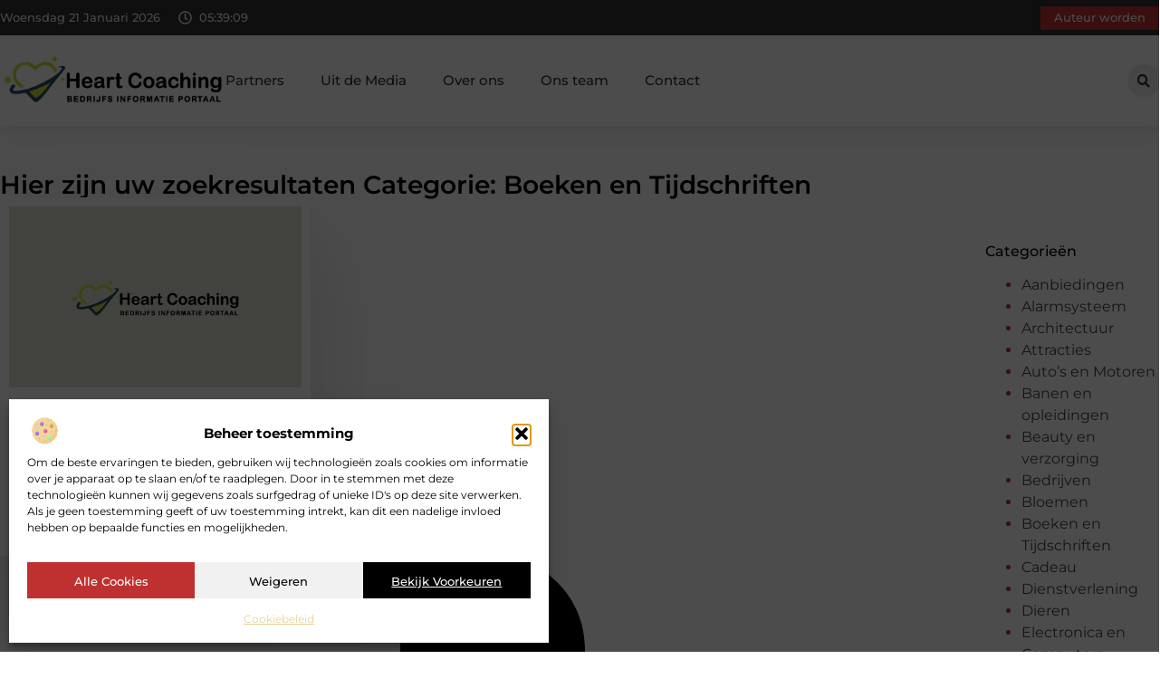

--- FILE ---
content_type: text/html; charset=UTF-8
request_url: https://www.heartcoaching.nl/category/boeken-en-tijdschriften/
body_size: 22316
content:
<!doctype html>
<html lang="nl-NL" prefix="og: https://ogp.me/ns#">
<head>
	<meta charset="UTF-8">
	<meta name="viewport" content="width=device-width, initial-scale=1">
	<link rel="profile" href="https://gmpg.org/xfn/11">
		<style>img:is([sizes="auto" i], [sizes^="auto," i]) { contain-intrinsic-size: 3000px 1500px }</style>
	
<!-- Search Engine Optimization door Rank Math - https://rankmath.com/ -->
<title>Boeken en Tijdschriften &bull; Heart coaching</title>
<meta name="robots" content="follow, index, max-snippet:-1, max-video-preview:-1, max-image-preview:large"/>
<link rel="canonical" href="https://www.heartcoaching.nl/category/boeken-en-tijdschriften/" />
<meta property="og:locale" content="nl_NL" />
<meta property="og:type" content="article" />
<meta property="og:title" content="Boeken en Tijdschriften &bull; Heart coaching" />
<meta property="og:url" content="https://www.heartcoaching.nl/category/boeken-en-tijdschriften/" />
<meta property="og:site_name" content="Heart coaching" />
<meta name="twitter:card" content="summary_large_image" />
<meta name="twitter:title" content="Boeken en Tijdschriften &bull; Heart coaching" />
<script type="application/ld+json" class="rank-math-schema">{"@context":"https://schema.org","@graph":[{"@type":"Organization","@id":"https://www.heartcoaching.nl/#organization","name":"heartcoaching","url":"https://www.heartcoaching.nl","logo":{"@type":"ImageObject","@id":"https://www.heartcoaching.nl/#logo","url":"https://www.heartcoaching.nl/wp-content/uploads/2021/09/1.heartcoaching.nl-Logo-355x159px.png","contentUrl":"https://www.heartcoaching.nl/wp-content/uploads/2021/09/1.heartcoaching.nl-Logo-355x159px.png","caption":"Heart coaching","inLanguage":"nl-NL","width":"355","height":"159"}},{"@type":"WebSite","@id":"https://www.heartcoaching.nl/#website","url":"https://www.heartcoaching.nl","name":"Heart coaching","alternateName":"heartcoaching.nl","publisher":{"@id":"https://www.heartcoaching.nl/#organization"},"inLanguage":"nl-NL"},{"@type":"BreadcrumbList","@id":"https://www.heartcoaching.nl/category/boeken-en-tijdschriften/#breadcrumb","itemListElement":[{"@type":"ListItem","position":"1","item":{"@id":"https://www.heartcoaching.nl/","name":"Home"}},{"@type":"ListItem","position":"2","item":{"@id":"https://www.heartcoaching.nl/category/boeken-en-tijdschriften/","name":"Boeken en Tijdschriften"}}]},{"@type":"CollectionPage","@id":"https://www.heartcoaching.nl/category/boeken-en-tijdschriften/#webpage","url":"https://www.heartcoaching.nl/category/boeken-en-tijdschriften/","name":"Boeken en Tijdschriften &bull; Heart coaching","isPartOf":{"@id":"https://www.heartcoaching.nl/#website"},"inLanguage":"nl-NL","breadcrumb":{"@id":"https://www.heartcoaching.nl/category/boeken-en-tijdschriften/#breadcrumb"}}]}</script>
<!-- /Rank Math WordPress SEO plugin -->

<script>
window._wpemojiSettings = {"baseUrl":"https:\/\/s.w.org\/images\/core\/emoji\/16.0.1\/72x72\/","ext":".png","svgUrl":"https:\/\/s.w.org\/images\/core\/emoji\/16.0.1\/svg\/","svgExt":".svg","source":{"concatemoji":"https:\/\/www.heartcoaching.nl\/wp-includes\/js\/wp-emoji-release.min.js?ver=6.8.3"}};
/*! This file is auto-generated */
!function(s,n){var o,i,e;function c(e){try{var t={supportTests:e,timestamp:(new Date).valueOf()};sessionStorage.setItem(o,JSON.stringify(t))}catch(e){}}function p(e,t,n){e.clearRect(0,0,e.canvas.width,e.canvas.height),e.fillText(t,0,0);var t=new Uint32Array(e.getImageData(0,0,e.canvas.width,e.canvas.height).data),a=(e.clearRect(0,0,e.canvas.width,e.canvas.height),e.fillText(n,0,0),new Uint32Array(e.getImageData(0,0,e.canvas.width,e.canvas.height).data));return t.every(function(e,t){return e===a[t]})}function u(e,t){e.clearRect(0,0,e.canvas.width,e.canvas.height),e.fillText(t,0,0);for(var n=e.getImageData(16,16,1,1),a=0;a<n.data.length;a++)if(0!==n.data[a])return!1;return!0}function f(e,t,n,a){switch(t){case"flag":return n(e,"\ud83c\udff3\ufe0f\u200d\u26a7\ufe0f","\ud83c\udff3\ufe0f\u200b\u26a7\ufe0f")?!1:!n(e,"\ud83c\udde8\ud83c\uddf6","\ud83c\udde8\u200b\ud83c\uddf6")&&!n(e,"\ud83c\udff4\udb40\udc67\udb40\udc62\udb40\udc65\udb40\udc6e\udb40\udc67\udb40\udc7f","\ud83c\udff4\u200b\udb40\udc67\u200b\udb40\udc62\u200b\udb40\udc65\u200b\udb40\udc6e\u200b\udb40\udc67\u200b\udb40\udc7f");case"emoji":return!a(e,"\ud83e\udedf")}return!1}function g(e,t,n,a){var r="undefined"!=typeof WorkerGlobalScope&&self instanceof WorkerGlobalScope?new OffscreenCanvas(300,150):s.createElement("canvas"),o=r.getContext("2d",{willReadFrequently:!0}),i=(o.textBaseline="top",o.font="600 32px Arial",{});return e.forEach(function(e){i[e]=t(o,e,n,a)}),i}function t(e){var t=s.createElement("script");t.src=e,t.defer=!0,s.head.appendChild(t)}"undefined"!=typeof Promise&&(o="wpEmojiSettingsSupports",i=["flag","emoji"],n.supports={everything:!0,everythingExceptFlag:!0},e=new Promise(function(e){s.addEventListener("DOMContentLoaded",e,{once:!0})}),new Promise(function(t){var n=function(){try{var e=JSON.parse(sessionStorage.getItem(o));if("object"==typeof e&&"number"==typeof e.timestamp&&(new Date).valueOf()<e.timestamp+604800&&"object"==typeof e.supportTests)return e.supportTests}catch(e){}return null}();if(!n){if("undefined"!=typeof Worker&&"undefined"!=typeof OffscreenCanvas&&"undefined"!=typeof URL&&URL.createObjectURL&&"undefined"!=typeof Blob)try{var e="postMessage("+g.toString()+"("+[JSON.stringify(i),f.toString(),p.toString(),u.toString()].join(",")+"));",a=new Blob([e],{type:"text/javascript"}),r=new Worker(URL.createObjectURL(a),{name:"wpTestEmojiSupports"});return void(r.onmessage=function(e){c(n=e.data),r.terminate(),t(n)})}catch(e){}c(n=g(i,f,p,u))}t(n)}).then(function(e){for(var t in e)n.supports[t]=e[t],n.supports.everything=n.supports.everything&&n.supports[t],"flag"!==t&&(n.supports.everythingExceptFlag=n.supports.everythingExceptFlag&&n.supports[t]);n.supports.everythingExceptFlag=n.supports.everythingExceptFlag&&!n.supports.flag,n.DOMReady=!1,n.readyCallback=function(){n.DOMReady=!0}}).then(function(){return e}).then(function(){var e;n.supports.everything||(n.readyCallback(),(e=n.source||{}).concatemoji?t(e.concatemoji):e.wpemoji&&e.twemoji&&(t(e.twemoji),t(e.wpemoji)))}))}((window,document),window._wpemojiSettings);
</script>
<link rel='stylesheet' id='colorboxstyle-css' href='https://www.heartcoaching.nl/wp-content/plugins/link-library/colorbox/colorbox.css?ver=6.8.3' media='all' />
<style id='wp-emoji-styles-inline-css'>

	img.wp-smiley, img.emoji {
		display: inline !important;
		border: none !important;
		box-shadow: none !important;
		height: 1em !important;
		width: 1em !important;
		margin: 0 0.07em !important;
		vertical-align: -0.1em !important;
		background: none !important;
		padding: 0 !important;
	}
</style>
<link rel='stylesheet' id='wp-block-library-css' href='https://www.heartcoaching.nl/wp-includes/css/dist/block-library/style.min.css?ver=6.8.3' media='all' />
<style id='global-styles-inline-css'>
:root{--wp--preset--aspect-ratio--square: 1;--wp--preset--aspect-ratio--4-3: 4/3;--wp--preset--aspect-ratio--3-4: 3/4;--wp--preset--aspect-ratio--3-2: 3/2;--wp--preset--aspect-ratio--2-3: 2/3;--wp--preset--aspect-ratio--16-9: 16/9;--wp--preset--aspect-ratio--9-16: 9/16;--wp--preset--color--black: #000000;--wp--preset--color--cyan-bluish-gray: #abb8c3;--wp--preset--color--white: #ffffff;--wp--preset--color--pale-pink: #f78da7;--wp--preset--color--vivid-red: #cf2e2e;--wp--preset--color--luminous-vivid-orange: #ff6900;--wp--preset--color--luminous-vivid-amber: #fcb900;--wp--preset--color--light-green-cyan: #7bdcb5;--wp--preset--color--vivid-green-cyan: #00d084;--wp--preset--color--pale-cyan-blue: #8ed1fc;--wp--preset--color--vivid-cyan-blue: #0693e3;--wp--preset--color--vivid-purple: #9b51e0;--wp--preset--gradient--vivid-cyan-blue-to-vivid-purple: linear-gradient(135deg,rgba(6,147,227,1) 0%,rgb(155,81,224) 100%);--wp--preset--gradient--light-green-cyan-to-vivid-green-cyan: linear-gradient(135deg,rgb(122,220,180) 0%,rgb(0,208,130) 100%);--wp--preset--gradient--luminous-vivid-amber-to-luminous-vivid-orange: linear-gradient(135deg,rgba(252,185,0,1) 0%,rgba(255,105,0,1) 100%);--wp--preset--gradient--luminous-vivid-orange-to-vivid-red: linear-gradient(135deg,rgba(255,105,0,1) 0%,rgb(207,46,46) 100%);--wp--preset--gradient--very-light-gray-to-cyan-bluish-gray: linear-gradient(135deg,rgb(238,238,238) 0%,rgb(169,184,195) 100%);--wp--preset--gradient--cool-to-warm-spectrum: linear-gradient(135deg,rgb(74,234,220) 0%,rgb(151,120,209) 20%,rgb(207,42,186) 40%,rgb(238,44,130) 60%,rgb(251,105,98) 80%,rgb(254,248,76) 100%);--wp--preset--gradient--blush-light-purple: linear-gradient(135deg,rgb(255,206,236) 0%,rgb(152,150,240) 100%);--wp--preset--gradient--blush-bordeaux: linear-gradient(135deg,rgb(254,205,165) 0%,rgb(254,45,45) 50%,rgb(107,0,62) 100%);--wp--preset--gradient--luminous-dusk: linear-gradient(135deg,rgb(255,203,112) 0%,rgb(199,81,192) 50%,rgb(65,88,208) 100%);--wp--preset--gradient--pale-ocean: linear-gradient(135deg,rgb(255,245,203) 0%,rgb(182,227,212) 50%,rgb(51,167,181) 100%);--wp--preset--gradient--electric-grass: linear-gradient(135deg,rgb(202,248,128) 0%,rgb(113,206,126) 100%);--wp--preset--gradient--midnight: linear-gradient(135deg,rgb(2,3,129) 0%,rgb(40,116,252) 100%);--wp--preset--font-size--small: 13px;--wp--preset--font-size--medium: 20px;--wp--preset--font-size--large: 36px;--wp--preset--font-size--x-large: 42px;--wp--preset--spacing--20: 0.44rem;--wp--preset--spacing--30: 0.67rem;--wp--preset--spacing--40: 1rem;--wp--preset--spacing--50: 1.5rem;--wp--preset--spacing--60: 2.25rem;--wp--preset--spacing--70: 3.38rem;--wp--preset--spacing--80: 5.06rem;--wp--preset--shadow--natural: 6px 6px 9px rgba(0, 0, 0, 0.2);--wp--preset--shadow--deep: 12px 12px 50px rgba(0, 0, 0, 0.4);--wp--preset--shadow--sharp: 6px 6px 0px rgba(0, 0, 0, 0.2);--wp--preset--shadow--outlined: 6px 6px 0px -3px rgba(255, 255, 255, 1), 6px 6px rgba(0, 0, 0, 1);--wp--preset--shadow--crisp: 6px 6px 0px rgba(0, 0, 0, 1);}:root { --wp--style--global--content-size: 800px;--wp--style--global--wide-size: 1200px; }:where(body) { margin: 0; }.wp-site-blocks > .alignleft { float: left; margin-right: 2em; }.wp-site-blocks > .alignright { float: right; margin-left: 2em; }.wp-site-blocks > .aligncenter { justify-content: center; margin-left: auto; margin-right: auto; }:where(.wp-site-blocks) > * { margin-block-start: 24px; margin-block-end: 0; }:where(.wp-site-blocks) > :first-child { margin-block-start: 0; }:where(.wp-site-blocks) > :last-child { margin-block-end: 0; }:root { --wp--style--block-gap: 24px; }:root :where(.is-layout-flow) > :first-child{margin-block-start: 0;}:root :where(.is-layout-flow) > :last-child{margin-block-end: 0;}:root :where(.is-layout-flow) > *{margin-block-start: 24px;margin-block-end: 0;}:root :where(.is-layout-constrained) > :first-child{margin-block-start: 0;}:root :where(.is-layout-constrained) > :last-child{margin-block-end: 0;}:root :where(.is-layout-constrained) > *{margin-block-start: 24px;margin-block-end: 0;}:root :where(.is-layout-flex){gap: 24px;}:root :where(.is-layout-grid){gap: 24px;}.is-layout-flow > .alignleft{float: left;margin-inline-start: 0;margin-inline-end: 2em;}.is-layout-flow > .alignright{float: right;margin-inline-start: 2em;margin-inline-end: 0;}.is-layout-flow > .aligncenter{margin-left: auto !important;margin-right: auto !important;}.is-layout-constrained > .alignleft{float: left;margin-inline-start: 0;margin-inline-end: 2em;}.is-layout-constrained > .alignright{float: right;margin-inline-start: 2em;margin-inline-end: 0;}.is-layout-constrained > .aligncenter{margin-left: auto !important;margin-right: auto !important;}.is-layout-constrained > :where(:not(.alignleft):not(.alignright):not(.alignfull)){max-width: var(--wp--style--global--content-size);margin-left: auto !important;margin-right: auto !important;}.is-layout-constrained > .alignwide{max-width: var(--wp--style--global--wide-size);}body .is-layout-flex{display: flex;}.is-layout-flex{flex-wrap: wrap;align-items: center;}.is-layout-flex > :is(*, div){margin: 0;}body .is-layout-grid{display: grid;}.is-layout-grid > :is(*, div){margin: 0;}body{padding-top: 0px;padding-right: 0px;padding-bottom: 0px;padding-left: 0px;}a:where(:not(.wp-element-button)){text-decoration: underline;}:root :where(.wp-element-button, .wp-block-button__link){background-color: #32373c;border-width: 0;color: #fff;font-family: inherit;font-size: inherit;line-height: inherit;padding: calc(0.667em + 2px) calc(1.333em + 2px);text-decoration: none;}.has-black-color{color: var(--wp--preset--color--black) !important;}.has-cyan-bluish-gray-color{color: var(--wp--preset--color--cyan-bluish-gray) !important;}.has-white-color{color: var(--wp--preset--color--white) !important;}.has-pale-pink-color{color: var(--wp--preset--color--pale-pink) !important;}.has-vivid-red-color{color: var(--wp--preset--color--vivid-red) !important;}.has-luminous-vivid-orange-color{color: var(--wp--preset--color--luminous-vivid-orange) !important;}.has-luminous-vivid-amber-color{color: var(--wp--preset--color--luminous-vivid-amber) !important;}.has-light-green-cyan-color{color: var(--wp--preset--color--light-green-cyan) !important;}.has-vivid-green-cyan-color{color: var(--wp--preset--color--vivid-green-cyan) !important;}.has-pale-cyan-blue-color{color: var(--wp--preset--color--pale-cyan-blue) !important;}.has-vivid-cyan-blue-color{color: var(--wp--preset--color--vivid-cyan-blue) !important;}.has-vivid-purple-color{color: var(--wp--preset--color--vivid-purple) !important;}.has-black-background-color{background-color: var(--wp--preset--color--black) !important;}.has-cyan-bluish-gray-background-color{background-color: var(--wp--preset--color--cyan-bluish-gray) !important;}.has-white-background-color{background-color: var(--wp--preset--color--white) !important;}.has-pale-pink-background-color{background-color: var(--wp--preset--color--pale-pink) !important;}.has-vivid-red-background-color{background-color: var(--wp--preset--color--vivid-red) !important;}.has-luminous-vivid-orange-background-color{background-color: var(--wp--preset--color--luminous-vivid-orange) !important;}.has-luminous-vivid-amber-background-color{background-color: var(--wp--preset--color--luminous-vivid-amber) !important;}.has-light-green-cyan-background-color{background-color: var(--wp--preset--color--light-green-cyan) !important;}.has-vivid-green-cyan-background-color{background-color: var(--wp--preset--color--vivid-green-cyan) !important;}.has-pale-cyan-blue-background-color{background-color: var(--wp--preset--color--pale-cyan-blue) !important;}.has-vivid-cyan-blue-background-color{background-color: var(--wp--preset--color--vivid-cyan-blue) !important;}.has-vivid-purple-background-color{background-color: var(--wp--preset--color--vivid-purple) !important;}.has-black-border-color{border-color: var(--wp--preset--color--black) !important;}.has-cyan-bluish-gray-border-color{border-color: var(--wp--preset--color--cyan-bluish-gray) !important;}.has-white-border-color{border-color: var(--wp--preset--color--white) !important;}.has-pale-pink-border-color{border-color: var(--wp--preset--color--pale-pink) !important;}.has-vivid-red-border-color{border-color: var(--wp--preset--color--vivid-red) !important;}.has-luminous-vivid-orange-border-color{border-color: var(--wp--preset--color--luminous-vivid-orange) !important;}.has-luminous-vivid-amber-border-color{border-color: var(--wp--preset--color--luminous-vivid-amber) !important;}.has-light-green-cyan-border-color{border-color: var(--wp--preset--color--light-green-cyan) !important;}.has-vivid-green-cyan-border-color{border-color: var(--wp--preset--color--vivid-green-cyan) !important;}.has-pale-cyan-blue-border-color{border-color: var(--wp--preset--color--pale-cyan-blue) !important;}.has-vivid-cyan-blue-border-color{border-color: var(--wp--preset--color--vivid-cyan-blue) !important;}.has-vivid-purple-border-color{border-color: var(--wp--preset--color--vivid-purple) !important;}.has-vivid-cyan-blue-to-vivid-purple-gradient-background{background: var(--wp--preset--gradient--vivid-cyan-blue-to-vivid-purple) !important;}.has-light-green-cyan-to-vivid-green-cyan-gradient-background{background: var(--wp--preset--gradient--light-green-cyan-to-vivid-green-cyan) !important;}.has-luminous-vivid-amber-to-luminous-vivid-orange-gradient-background{background: var(--wp--preset--gradient--luminous-vivid-amber-to-luminous-vivid-orange) !important;}.has-luminous-vivid-orange-to-vivid-red-gradient-background{background: var(--wp--preset--gradient--luminous-vivid-orange-to-vivid-red) !important;}.has-very-light-gray-to-cyan-bluish-gray-gradient-background{background: var(--wp--preset--gradient--very-light-gray-to-cyan-bluish-gray) !important;}.has-cool-to-warm-spectrum-gradient-background{background: var(--wp--preset--gradient--cool-to-warm-spectrum) !important;}.has-blush-light-purple-gradient-background{background: var(--wp--preset--gradient--blush-light-purple) !important;}.has-blush-bordeaux-gradient-background{background: var(--wp--preset--gradient--blush-bordeaux) !important;}.has-luminous-dusk-gradient-background{background: var(--wp--preset--gradient--luminous-dusk) !important;}.has-pale-ocean-gradient-background{background: var(--wp--preset--gradient--pale-ocean) !important;}.has-electric-grass-gradient-background{background: var(--wp--preset--gradient--electric-grass) !important;}.has-midnight-gradient-background{background: var(--wp--preset--gradient--midnight) !important;}.has-small-font-size{font-size: var(--wp--preset--font-size--small) !important;}.has-medium-font-size{font-size: var(--wp--preset--font-size--medium) !important;}.has-large-font-size{font-size: var(--wp--preset--font-size--large) !important;}.has-x-large-font-size{font-size: var(--wp--preset--font-size--x-large) !important;}
:root :where(.wp-block-pullquote){font-size: 1.5em;line-height: 1.6;}
</style>
<link rel='stylesheet' id='thumbs_rating_styles-css' href='https://www.heartcoaching.nl/wp-content/plugins/link-library/upvote-downvote/css/style.css?ver=1.0.0' media='all' />
<link rel='stylesheet' id='cmplz-general-css' href='https://www.heartcoaching.nl/wp-content/plugins/complianz-gdpr/assets/css/cookieblocker.min.css?ver=1741710170' media='all' />
<link rel='stylesheet' id='hello-elementor-css' href='https://www.heartcoaching.nl/wp-content/themes/hello-elementor/style.min.css?ver=3.3.0' media='all' />
<link rel='stylesheet' id='hello-elementor-theme-style-css' href='https://www.heartcoaching.nl/wp-content/themes/hello-elementor/theme.min.css?ver=3.3.0' media='all' />
<link rel='stylesheet' id='hello-elementor-header-footer-css' href='https://www.heartcoaching.nl/wp-content/themes/hello-elementor/header-footer.min.css?ver=3.3.0' media='all' />
<link rel='stylesheet' id='elementor-frontend-css' href='https://www.heartcoaching.nl/wp-content/plugins/elementor/assets/css/frontend.min.css?ver=3.34.2' media='all' />
<link rel='stylesheet' id='elementor-post-4408-css' href='https://www.heartcoaching.nl/wp-content/uploads/elementor/css/post-4408.css?ver=1768964845' media='all' />
<link rel='stylesheet' id='e-animation-grow-css' href='https://www.heartcoaching.nl/wp-content/plugins/elementor/assets/lib/animations/styles/e-animation-grow.min.css?ver=3.34.2' media='all' />
<link rel='stylesheet' id='widget-image-css' href='https://www.heartcoaching.nl/wp-content/plugins/elementor/assets/css/widget-image.min.css?ver=3.34.2' media='all' />
<link rel='stylesheet' id='widget-nav-menu-css' href='https://www.heartcoaching.nl/wp-content/plugins/elementor-pro/assets/css/widget-nav-menu.min.css?ver=3.28.3' media='all' />
<link rel='stylesheet' id='widget-search-form-css' href='https://www.heartcoaching.nl/wp-content/plugins/elementor-pro/assets/css/widget-search-form.min.css?ver=3.28.3' media='all' />
<link rel='stylesheet' id='e-sticky-css' href='https://www.heartcoaching.nl/wp-content/plugins/elementor-pro/assets/css/modules/sticky.min.css?ver=3.28.3' media='all' />
<link rel='stylesheet' id='e-animation-fadeIn-css' href='https://www.heartcoaching.nl/wp-content/plugins/elementor/assets/lib/animations/styles/fadeIn.min.css?ver=3.34.2' media='all' />
<link rel='stylesheet' id='e-animation-bob-css' href='https://www.heartcoaching.nl/wp-content/plugins/elementor/assets/lib/animations/styles/e-animation-bob.min.css?ver=3.34.2' media='all' />
<link rel='stylesheet' id='e-motion-fx-css' href='https://www.heartcoaching.nl/wp-content/plugins/elementor-pro/assets/css/modules/motion-fx.min.css?ver=3.28.3' media='all' />
<link rel='stylesheet' id='widget-heading-css' href='https://www.heartcoaching.nl/wp-content/plugins/elementor/assets/css/widget-heading.min.css?ver=3.34.2' media='all' />
<link rel='stylesheet' id='swiper-css' href='https://www.heartcoaching.nl/wp-content/plugins/elementor/assets/lib/swiper/v8/css/swiper.min.css?ver=8.4.5' media='all' />
<link rel='stylesheet' id='e-swiper-css' href='https://www.heartcoaching.nl/wp-content/plugins/elementor/assets/css/conditionals/e-swiper.min.css?ver=3.34.2' media='all' />
<link rel='stylesheet' id='widget-loop-common-css' href='https://www.heartcoaching.nl/wp-content/plugins/elementor-pro/assets/css/widget-loop-common.min.css?ver=3.28.3' media='all' />
<link rel='stylesheet' id='widget-loop-grid-css' href='https://www.heartcoaching.nl/wp-content/plugins/elementor-pro/assets/css/widget-loop-grid.min.css?ver=3.28.3' media='all' />
<link rel='stylesheet' id='widget-sitemap-css' href='https://www.heartcoaching.nl/wp-content/plugins/elementor-pro/assets/css/widget-sitemap.min.css?ver=3.28.3' media='all' />
<link rel='stylesheet' id='widget-posts-css' href='https://www.heartcoaching.nl/wp-content/plugins/elementor-pro/assets/css/widget-posts.min.css?ver=3.28.3' media='all' />
<link rel='stylesheet' id='elementor-post-4452-css' href='https://www.heartcoaching.nl/wp-content/uploads/elementor/css/post-4452.css?ver=1768964845' media='all' />
<link rel='stylesheet' id='elementor-post-4448-css' href='https://www.heartcoaching.nl/wp-content/uploads/elementor/css/post-4448.css?ver=1768964845' media='all' />
<link rel='stylesheet' id='elementor-post-4445-css' href='https://www.heartcoaching.nl/wp-content/uploads/elementor/css/post-4445.css?ver=1768966100' media='all' />
<link rel='stylesheet' id='elementor-gf-local-montserrat-css' href='https://www.heartcoaching.nl/wp-content/uploads/elementor/google-fonts/css/montserrat.css?ver=1742872781' media='all' />
<script src="https://www.heartcoaching.nl/wp-includes/js/jquery/jquery.min.js?ver=3.7.1" id="jquery-core-js"></script>
<script src="https://www.heartcoaching.nl/wp-includes/js/jquery/jquery-migrate.min.js?ver=3.4.1" id="jquery-migrate-js"></script>
<script src="https://www.heartcoaching.nl/wp-content/plugins/link-library/colorbox/jquery.colorbox-min.js?ver=1.3.9" id="colorbox-js"></script>
<script id="thumbs_rating_scripts-js-extra">
var thumbs_rating_ajax = {"ajax_url":"https:\/\/www.heartcoaching.nl\/wp-admin\/admin-ajax.php","nonce":"5d638da2df"};
</script>
<script src="https://www.heartcoaching.nl/wp-content/plugins/link-library/upvote-downvote/js/general.js?ver=4.0.1" id="thumbs_rating_scripts-js"></script>
<link rel="https://api.w.org/" href="https://www.heartcoaching.nl/wp-json/" /><link rel="alternate" title="JSON" type="application/json" href="https://www.heartcoaching.nl/wp-json/wp/v2/categories/102" /><link rel="EditURI" type="application/rsd+xml" title="RSD" href="https://www.heartcoaching.nl/xmlrpc.php?rsd" />
<meta name="generator" content="WordPress 6.8.3" />
<script type="text/javascript">//<![CDATA[
  function external_links_in_new_windows_loop() {
    if (!document.links) {
      document.links = document.getElementsByTagName('a');
    }
    var change_link = false;
    var force = '';
    var ignore = '';

    for (var t=0; t<document.links.length; t++) {
      var all_links = document.links[t];
      change_link = false;
      
      if(document.links[t].hasAttribute('onClick') == false) {
        // forced if the address starts with http (or also https), but does not link to the current domain
        if(all_links.href.search(/^http/) != -1 && all_links.href.search('www.heartcoaching.nl') == -1 && all_links.href.search(/^#/) == -1) {
          // console.log('Changed ' + all_links.href);
          change_link = true;
        }
          
        if(force != '' && all_links.href.search(force) != -1) {
          // forced
          // console.log('force ' + all_links.href);
          change_link = true;
        }
        
        if(ignore != '' && all_links.href.search(ignore) != -1) {
          // console.log('ignore ' + all_links.href);
          // ignored
          change_link = false;
        }

        if(change_link == true) {
          // console.log('Changed ' + all_links.href);
          document.links[t].setAttribute('onClick', 'javascript:window.open(\'' + all_links.href.replace(/'/g, '') + '\', \'_blank\', \'noopener\'); return false;');
          document.links[t].removeAttribute('target');
        }
      }
    }
  }
  
  // Load
  function external_links_in_new_windows_load(func)
  {  
    var oldonload = window.onload;
    if (typeof window.onload != 'function'){
      window.onload = func;
    } else {
      window.onload = function(){
        oldonload();
        func();
      }
    }
  }

  external_links_in_new_windows_load(external_links_in_new_windows_loop);
  //]]></script>

			<style>.cmplz-hidden {
					display: none !important;
				}</style><meta name="generator" content="Elementor 3.34.2; features: e_font_icon_svg, additional_custom_breakpoints; settings: css_print_method-external, google_font-enabled, font_display-swap">
			<style>
				.e-con.e-parent:nth-of-type(n+4):not(.e-lazyloaded):not(.e-no-lazyload),
				.e-con.e-parent:nth-of-type(n+4):not(.e-lazyloaded):not(.e-no-lazyload) * {
					background-image: none !important;
				}
				@media screen and (max-height: 1024px) {
					.e-con.e-parent:nth-of-type(n+3):not(.e-lazyloaded):not(.e-no-lazyload),
					.e-con.e-parent:nth-of-type(n+3):not(.e-lazyloaded):not(.e-no-lazyload) * {
						background-image: none !important;
					}
				}
				@media screen and (max-height: 640px) {
					.e-con.e-parent:nth-of-type(n+2):not(.e-lazyloaded):not(.e-no-lazyload),
					.e-con.e-parent:nth-of-type(n+2):not(.e-lazyloaded):not(.e-no-lazyload) * {
						background-image: none !important;
					}
				}
			</style>
			<link rel="icon" href="https://www.heartcoaching.nl/wp-content/uploads/2021/09/cropped-0.heartcoaching.nl-icon-150x150-px-32x32.png" sizes="32x32" />
<link rel="icon" href="https://www.heartcoaching.nl/wp-content/uploads/2021/09/cropped-0.heartcoaching.nl-icon-150x150-px-192x192.png" sizes="192x192" />
<link rel="apple-touch-icon" href="https://www.heartcoaching.nl/wp-content/uploads/2021/09/cropped-0.heartcoaching.nl-icon-150x150-px-180x180.png" />
<meta name="msapplication-TileImage" content="https://www.heartcoaching.nl/wp-content/uploads/2021/09/cropped-0.heartcoaching.nl-icon-150x150-px-270x270.png" />
</head>
<body data-rsssl=1 data-cmplz=1 class="archive category category-boeken-en-tijdschriften category-102 wp-custom-logo wp-embed-responsive wp-theme-hello-elementor theme-default elementor-page-4445 elementor-default elementor-template-full-width elementor-kit-4408">


<a class="skip-link screen-reader-text" href="#content">Ga naar de inhoud</a>

		<header data-elementor-type="header" data-elementor-id="4452" class="elementor elementor-4452 elementor-location-header" data-elementor-post-type="elementor_library">
			<header class="elementor-element elementor-element-2231155b e-con-full top e-flex e-con e-parent" data-id="2231155b" data-element_type="container" data-settings="{&quot;sticky&quot;:&quot;top&quot;,&quot;background_background&quot;:&quot;classic&quot;,&quot;sticky_on&quot;:[&quot;desktop&quot;,&quot;tablet&quot;,&quot;mobile&quot;],&quot;sticky_offset&quot;:0,&quot;sticky_effects_offset&quot;:0,&quot;sticky_anchor_link_offset&quot;:0}">
		<div class="elementor-element elementor-element-18409b85 e-flex e-con-boxed e-con e-child" data-id="18409b85" data-element_type="container" data-settings="{&quot;background_background&quot;:&quot;classic&quot;}">
					<div class="e-con-inner">
		<div class="elementor-element elementor-element-340f270 e-con-full e-flex e-con e-child" data-id="340f270" data-element_type="container">
				<div class="elementor-element elementor-element-4bc569de elementor-widget__width-auto elementor-widget-mobile__width-auto elementor-widget elementor-widget-html" data-id="4bc569de" data-element_type="widget" data-widget_type="html.default">
					<div id="current_date">
        <script>
            const options = {
                weekday: 'long',
                year: 'numeric',
                month: 'long',
                day: 'numeric'
            };
            document.getElementById("current_date").innerHTML = new Date().toLocaleDateString('nl-NL', options);
        </script>
</div>
				</div>
				<div class="elementor-element elementor-element-7b04443d elementor-hidden-mobile elementor-view-default elementor-widget elementor-widget-icon" data-id="7b04443d" data-element_type="widget" data-widget_type="icon.default">
							<div class="elementor-icon-wrapper">
			<div class="elementor-icon">
			<svg aria-hidden="true" class="e-font-icon-svg e-far-clock" viewBox="0 0 512 512" xmlns="http://www.w3.org/2000/svg"><path d="M256 8C119 8 8 119 8 256s111 248 248 248 248-111 248-248S393 8 256 8zm0 448c-110.5 0-200-89.5-200-200S145.5 56 256 56s200 89.5 200 200-89.5 200-200 200zm61.8-104.4l-84.9-61.7c-3.1-2.3-4.9-5.9-4.9-9.7V116c0-6.6 5.4-12 12-12h32c6.6 0 12 5.4 12 12v141.7l66.8 48.6c5.4 3.9 6.5 11.4 2.6 16.8L334.6 349c-3.9 5.3-11.4 6.5-16.8 2.6z"></path></svg>			</div>
		</div>
						</div>
				<div class="elementor-element elementor-element-53588a15 elementor-widget__width-auto elementor-hidden-mobile elementor-widget elementor-widget-html" data-id="53588a15" data-element_type="widget" data-widget_type="html.default">
					<div class="clock">
    <p class="time" id="current-time">Laden...</p>
  </div>

  <script>
    function updateTime() {
      const options = { timeZone: 'Europe/Amsterdam', hour: '2-digit', minute: '2-digit', second: '2-digit' };
      const formatter = new Intl.DateTimeFormat('nl-NL', options);
      const time = formatter.format(new Date());
      document.getElementById('current-time').textContent = time;
    }

    // Update tijd elke seconde
    setInterval(updateTime, 1000);
    updateTime(); // Zorgt ervoor dat de tijd meteen wordt weergegeven bij laden
  </script>				</div>
				</div>
				<div class="elementor-element elementor-element-42c3dafe elementor-widget elementor-widget-button" data-id="42c3dafe" data-element_type="widget" data-widget_type="button.default">
										<a class="elementor-button elementor-button-link elementor-size-sm elementor-animation-grow" href="/auteur-worden/">
						<span class="elementor-button-content-wrapper">
									<span class="elementor-button-text">Auteur worden</span>
					</span>
					</a>
								</div>
					</div>
				</div>
		<header class="elementor-element elementor-element-3e026721 top e-flex e-con-boxed e-con e-child" data-id="3e026721" data-element_type="container" data-settings="{&quot;background_background&quot;:&quot;classic&quot;,&quot;sticky&quot;:&quot;top&quot;,&quot;sticky_on&quot;:[&quot;desktop&quot;,&quot;tablet&quot;,&quot;mobile&quot;],&quot;sticky_offset&quot;:0,&quot;sticky_effects_offset&quot;:0,&quot;sticky_anchor_link_offset&quot;:0}">
					<div class="e-con-inner">
		<div class="elementor-element elementor-element-3cf5c14b e-con-full e-flex e-con e-child" data-id="3cf5c14b" data-element_type="container">
				<div class="elementor-element elementor-element-7ccc1632 elementor-widget__width-initial elementor-widget elementor-widget-theme-site-logo elementor-widget-image" data-id="7ccc1632" data-element_type="widget" data-widget_type="theme-site-logo.default">
											<a href="https://www.heartcoaching.nl">
			<img width="355" height="85" src="https://www.heartcoaching.nl/wp-content/uploads/2021/09/cropped-1.heartcoaching.nl-Logo-355x159px.png" class="elementor-animation-grow attachment-full size-full wp-image-736" alt="" srcset="https://www.heartcoaching.nl/wp-content/uploads/2021/09/cropped-1.heartcoaching.nl-Logo-355x159px.png 355w, https://www.heartcoaching.nl/wp-content/uploads/2021/09/cropped-1.heartcoaching.nl-Logo-355x159px-300x72.png 300w" sizes="(max-width: 355px) 100vw, 355px" />				</a>
											</div>
				<div class="elementor-element elementor-element-15bb05a7 elementor-nav-menu--stretch elementor-nav-menu__text-align-center elementor-widget-tablet__width-auto elementor-widget-mobile__width-auto elementor-nav-menu--dropdown-tablet elementor-nav-menu--toggle elementor-nav-menu--burger elementor-widget elementor-widget-nav-menu" data-id="15bb05a7" data-element_type="widget" data-settings="{&quot;full_width&quot;:&quot;stretch&quot;,&quot;layout&quot;:&quot;horizontal&quot;,&quot;submenu_icon&quot;:{&quot;value&quot;:&quot;&lt;svg class=\&quot;e-font-icon-svg e-fas-caret-down\&quot; viewBox=\&quot;0 0 320 512\&quot; xmlns=\&quot;http:\/\/www.w3.org\/2000\/svg\&quot;&gt;&lt;path d=\&quot;M31.3 192h257.3c17.8 0 26.7 21.5 14.1 34.1L174.1 354.8c-7.8 7.8-20.5 7.8-28.3 0L17.2 226.1C4.6 213.5 13.5 192 31.3 192z\&quot;&gt;&lt;\/path&gt;&lt;\/svg&gt;&quot;,&quot;library&quot;:&quot;fa-solid&quot;},&quot;toggle&quot;:&quot;burger&quot;}" data-widget_type="nav-menu.default">
								<nav aria-label="Menu" class="elementor-nav-menu--main elementor-nav-menu__container elementor-nav-menu--layout-horizontal e--pointer-text e--animation-sink">
				<ul id="menu-1-15bb05a7" class="elementor-nav-menu"><li class="menu-item menu-item-type-post_type menu-item-object-page menu-item-4622"><a href="https://www.heartcoaching.nl/partners/" class="elementor-item">Partners</a></li>
<li class="menu-item menu-item-type-custom menu-item-object-custom menu-item-4624"><a href="/category/media/" class="elementor-item">Uit de Media</a></li>
<li class="menu-item menu-item-type-post_type menu-item-object-page menu-item-4621"><a href="https://www.heartcoaching.nl/over-ons/" class="elementor-item">Over ons</a></li>
<li class="menu-item menu-item-type-post_type menu-item-object-page menu-item-4620"><a href="https://www.heartcoaching.nl/ons-team/" class="elementor-item">Ons team</a></li>
<li class="menu-item menu-item-type-post_type menu-item-object-page menu-item-4623"><a href="https://www.heartcoaching.nl/contact/" class="elementor-item">Contact</a></li>
</ul>			</nav>
					<div class="elementor-menu-toggle" role="button" tabindex="0" aria-label="Menu toggle" aria-expanded="false">
			<span class="elementor-menu-toggle__icon--open"><svg xmlns="http://www.w3.org/2000/svg" xml:space="preserve" viewBox="0 0 388.4 388.4"><linearGradient id="a" x1="-306.824" x2="-18.844" y1="389.454" y2="389.454" gradientTransform="matrix(1 0 0 -1 309.994 700.004)" gradientUnits="userSpaceOnUse"><stop offset="0" style="stop-color:#292626"></stop><stop offset=".48" style="stop-color:#444"></stop><stop offset=".997" style="stop-color:#515050"></stop></linearGradient><path d="M22.3 329.7H272c10.6 0 19.1-8.6 19.1-19.1 0-10.6-8.6-19.2-19.1-19.2H22.3c-10.6 0-19.1 8.6-19.1 19.2 0 10.5 8.5 19.1 19.1 19.1" style="fill:url(#a)"></path><linearGradient id="b" x1="-306.824" x2="77.176" y1="505.364" y2="505.364" gradientTransform="matrix(1 0 0 -1 309.994 700.004)" gradientUnits="userSpaceOnUse"><stop offset="0" style="stop-color:#292626"></stop><stop offset=".48" style="stop-color:#444"></stop><stop offset=".997" style="stop-color:#515050"></stop></linearGradient><path d="M22.3 213.8H368c10.6 0 19.1-8.6 19.1-19.1 0-10.6-8.6-19.1-19.1-19.1H22.3c-10.6 0-19.1 8.6-19.1 19.1s8.5 19.1 19.1 19.1" style="fill:url(#b)"></path><linearGradient id="c" x1="-306.824" x2="-18.844" y1="621.284" y2="621.284" gradientTransform="matrix(1 0 0 -1 309.994 700.004)" gradientUnits="userSpaceOnUse"><stop offset="0" style="stop-color:#292626"></stop><stop offset=".48" style="stop-color:#444"></stop><stop offset=".997" style="stop-color:#464646"></stop></linearGradient><path d="M22.3 97.9H272c10.6 0 19.1-8.6 19.1-19.1s-8.6-19.1-19.1-19.1H22.3c-10.6 0-19.1 8.6-19.1 19.1s8.5 19.1 19.1 19.1" style="fill:url(#c)"></path></svg></span><svg aria-hidden="true" role="presentation" class="elementor-menu-toggle__icon--close e-font-icon-svg e-eicon-close" viewBox="0 0 1000 1000" xmlns="http://www.w3.org/2000/svg"><path d="M742 167L500 408 258 167C246 154 233 150 217 150 196 150 179 158 167 167 154 179 150 196 150 212 150 229 154 242 171 254L408 500 167 742C138 771 138 800 167 829 196 858 225 858 254 829L496 587 738 829C750 842 767 846 783 846 800 846 817 842 829 829 842 817 846 804 846 783 846 767 842 750 829 737L588 500 833 258C863 229 863 200 833 171 804 137 775 137 742 167Z"></path></svg>		</div>
					<nav class="elementor-nav-menu--dropdown elementor-nav-menu__container" aria-hidden="true">
				<ul id="menu-2-15bb05a7" class="elementor-nav-menu"><li class="menu-item menu-item-type-post_type menu-item-object-page menu-item-4622"><a href="https://www.heartcoaching.nl/partners/" class="elementor-item" tabindex="-1">Partners</a></li>
<li class="menu-item menu-item-type-custom menu-item-object-custom menu-item-4624"><a href="/category/media/" class="elementor-item" tabindex="-1">Uit de Media</a></li>
<li class="menu-item menu-item-type-post_type menu-item-object-page menu-item-4621"><a href="https://www.heartcoaching.nl/over-ons/" class="elementor-item" tabindex="-1">Over ons</a></li>
<li class="menu-item menu-item-type-post_type menu-item-object-page menu-item-4620"><a href="https://www.heartcoaching.nl/ons-team/" class="elementor-item" tabindex="-1">Ons team</a></li>
<li class="menu-item menu-item-type-post_type menu-item-object-page menu-item-4623"><a href="https://www.heartcoaching.nl/contact/" class="elementor-item" tabindex="-1">Contact</a></li>
</ul>			</nav>
						</div>
				</div>
				<div class="elementor-element elementor-element-6c2e9dfb elementor-search-form--skin-full_screen elementor-widget__width-auto elementor-widget elementor-widget-search-form" data-id="6c2e9dfb" data-element_type="widget" data-settings="{&quot;skin&quot;:&quot;full_screen&quot;}" data-widget_type="search-form.default">
							<search role="search">
			<form class="elementor-search-form" action="https://www.heartcoaching.nl" method="get">
												<div class="elementor-search-form__toggle" role="button" tabindex="0" aria-label="Zoeken">
					<div class="e-font-icon-svg-container"><svg aria-hidden="true" class="e-font-icon-svg e-fas-search" viewBox="0 0 512 512" xmlns="http://www.w3.org/2000/svg"><path d="M505 442.7L405.3 343c-4.5-4.5-10.6-7-17-7H372c27.6-35.3 44-79.7 44-128C416 93.1 322.9 0 208 0S0 93.1 0 208s93.1 208 208 208c48.3 0 92.7-16.4 128-44v16.3c0 6.4 2.5 12.5 7 17l99.7 99.7c9.4 9.4 24.6 9.4 33.9 0l28.3-28.3c9.4-9.4 9.4-24.6.1-34zM208 336c-70.7 0-128-57.2-128-128 0-70.7 57.2-128 128-128 70.7 0 128 57.2 128 128 0 70.7-57.2 128-128 128z"></path></svg></div>				</div>
								<div class="elementor-search-form__container">
					<label class="elementor-screen-only" for="elementor-search-form-6c2e9dfb">Zoeken</label>

					
					<input id="elementor-search-form-6c2e9dfb" placeholder="" class="elementor-search-form__input" type="search" name="s" value="">
					
					
										<div class="dialog-lightbox-close-button dialog-close-button" role="button" tabindex="0" aria-label="Sluit dit zoekvak.">
						<svg aria-hidden="true" class="e-font-icon-svg e-eicon-close" viewBox="0 0 1000 1000" xmlns="http://www.w3.org/2000/svg"><path d="M742 167L500 408 258 167C246 154 233 150 217 150 196 150 179 158 167 167 154 179 150 196 150 212 150 229 154 242 171 254L408 500 167 742C138 771 138 800 167 829 196 858 225 858 254 829L496 587 738 829C750 842 767 846 783 846 800 846 817 842 829 829 842 817 846 804 846 783 846 767 842 750 829 737L588 500 833 258C863 229 863 200 833 171 804 137 775 137 742 167Z"></path></svg>					</div>
									</div>
			</form>
		</search>
						</div>
					</div>
				</header>
				<div class="elementor-element elementor-element-66f7c893 elementor-view-framed elementor-widget__width-auto elementor-fixed elementor-shape-circle elementor-invisible elementor-widget elementor-widget-icon" data-id="66f7c893" data-element_type="widget" data-settings="{&quot;_position&quot;:&quot;fixed&quot;,&quot;motion_fx_motion_fx_scrolling&quot;:&quot;yes&quot;,&quot;motion_fx_opacity_effect&quot;:&quot;yes&quot;,&quot;motion_fx_opacity_range&quot;:{&quot;unit&quot;:&quot;%&quot;,&quot;size&quot;:&quot;&quot;,&quot;sizes&quot;:{&quot;start&quot;:0,&quot;end&quot;:45}},&quot;_animation&quot;:&quot;fadeIn&quot;,&quot;_animation_delay&quot;:200,&quot;motion_fx_opacity_direction&quot;:&quot;out-in&quot;,&quot;motion_fx_opacity_level&quot;:{&quot;unit&quot;:&quot;px&quot;,&quot;size&quot;:10,&quot;sizes&quot;:[]},&quot;motion_fx_devices&quot;:[&quot;desktop&quot;,&quot;tablet&quot;,&quot;mobile&quot;]}" data-widget_type="icon.default">
							<div class="elementor-icon-wrapper">
			<a class="elementor-icon elementor-animation-bob" href="#top">
			<svg aria-hidden="true" class="e-font-icon-svg e-fas-arrow-up" viewBox="0 0 448 512" xmlns="http://www.w3.org/2000/svg"><path d="M34.9 289.5l-22.2-22.2c-9.4-9.4-9.4-24.6 0-33.9L207 39c9.4-9.4 24.6-9.4 33.9 0l194.3 194.3c9.4 9.4 9.4 24.6 0 33.9L413 289.4c-9.5 9.5-25 9.3-34.3-.4L264 168.6V456c0 13.3-10.7 24-24 24h-32c-13.3 0-24-10.7-24-24V168.6L69.2 289.1c-9.3 9.8-24.8 10-34.3.4z"></path></svg>			</a>
		</div>
						</div>
				</header>
				</header>
				<div data-elementor-type="archive" data-elementor-id="4445" class="elementor elementor-4445 elementor-location-archive" data-elementor-post-type="elementor_library">
			<section class="elementor-element elementor-element-6d0ee917 e-flex e-con-boxed e-con e-parent" data-id="6d0ee917" data-element_type="container">
					<div class="e-con-inner">
		<article class="elementor-element elementor-element-6a9af1be e-con-full e-flex e-con e-child" data-id="6a9af1be" data-element_type="container">
				<div class="elementor-element elementor-element-35026ea3 elementor-widget elementor-widget-heading" data-id="35026ea3" data-element_type="widget" data-widget_type="heading.default">
					<h1 class="elementor-heading-title elementor-size-default">Hier zijn uw zoekresultaten Categorie: Boeken en Tijdschriften</h1>				</div>
				<div class="elementor-element elementor-element-f1a6576 elementor-grid-3 elementor-grid-tablet-2 elementor-grid-mobile-1 elementor-widget elementor-widget-loop-grid" data-id="f1a6576" data-element_type="widget" data-settings="{&quot;template_id&quot;:&quot;4455&quot;,&quot;pagination_type&quot;:&quot;load_more_on_click&quot;,&quot;_skin&quot;:&quot;post&quot;,&quot;columns&quot;:&quot;3&quot;,&quot;columns_tablet&quot;:&quot;2&quot;,&quot;columns_mobile&quot;:&quot;1&quot;,&quot;edit_handle_selector&quot;:&quot;[data-elementor-type=\&quot;loop-item\&quot;]&quot;,&quot;load_more_spinner&quot;:{&quot;value&quot;:&quot;fas fa-spinner&quot;,&quot;library&quot;:&quot;fa-solid&quot;},&quot;row_gap&quot;:{&quot;unit&quot;:&quot;px&quot;,&quot;size&quot;:&quot;&quot;,&quot;sizes&quot;:[]},&quot;row_gap_tablet&quot;:{&quot;unit&quot;:&quot;px&quot;,&quot;size&quot;:&quot;&quot;,&quot;sizes&quot;:[]},&quot;row_gap_mobile&quot;:{&quot;unit&quot;:&quot;px&quot;,&quot;size&quot;:&quot;&quot;,&quot;sizes&quot;:[]}}" data-widget_type="loop-grid.post">
							<div class="elementor-loop-container elementor-grid">
		<style id="loop-4455">.elementor-4455 .elementor-element.elementor-element-707e0895{--display:flex;--flex-direction:column;--container-widget-width:100%;--container-widget-height:initial;--container-widget-flex-grow:0;--container-widget-align-self:initial;--flex-wrap-mobile:wrap;--gap:0px 0px;--row-gap:0px;--column-gap:0px;--border-radius:0px 0px 0px 0px;box-shadow:0px 48px 100px 0px rgba(17.000000000000014, 12.000000000000002, 46, 0.15);--margin-top:0px;--margin-bottom:0px;--margin-left:0px;--margin-right:0px;--padding-top:10px;--padding-bottom:10px;--padding-left:10px;--padding-right:10px;}.elementor-4455 .elementor-element.elementor-element-707e0895:not(.elementor-motion-effects-element-type-background), .elementor-4455 .elementor-element.elementor-element-707e0895 > .elementor-motion-effects-container > .elementor-motion-effects-layer{background-color:#FFFFFF;}.elementor-widget-theme-post-featured-image .widget-image-caption{color:var( --e-global-color-text );font-family:var( --e-global-typography-text-font-family ), Sans-serif;font-size:var( --e-global-typography-text-font-size );font-weight:var( --e-global-typography-text-font-weight );}.elementor-4455 .elementor-element.elementor-element-3c4f0c3e{margin:0px 0px calc(var(--kit-widget-spacing, 0px) + 15px) 0px;padding:0px 0px 0px 0px;}.elementor-4455 .elementor-element.elementor-element-3c4f0c3e img{width:100%;height:200px;object-fit:cover;object-position:center center;}.elementor-4455 .elementor-element.elementor-element-53f01970{--display:flex;--gap:10px 10px;--row-gap:10px;--column-gap:10px;--margin-top:0px;--margin-bottom:0px;--margin-left:0px;--margin-right:0px;--padding-top:8px;--padding-bottom:8px;--padding-left:8px;--padding-right:8px;}.elementor-widget-theme-post-title .elementor-heading-title{font-family:var( --e-global-typography-primary-font-family ), Sans-serif;font-size:var( --e-global-typography-primary-font-size );font-weight:var( --e-global-typography-primary-font-weight );color:var( --e-global-color-primary );}.elementor-4455 .elementor-element.elementor-element-3127543a{margin:0px 0px calc(var(--kit-widget-spacing, 0px) + 0px) 0px;padding:0px 0px 0px 0px;border-style:none;text-align:start;}.elementor-4455 .elementor-element.elementor-element-3127543a:hover{border-style:none;}.elementor-4455 .elementor-element.elementor-element-3127543a .elementor-heading-title{font-family:var( --e-global-typography-accent-font-family ), Sans-serif;font-size:var( --e-global-typography-accent-font-size );font-weight:var( --e-global-typography-accent-font-weight );color:var( --e-global-color-primary );}.elementor-4455 .elementor-element.elementor-element-3127543a .elementor-heading-title a:hover, .elementor-4455 .elementor-element.elementor-element-3127543a .elementor-heading-title a:focus{color:var( --e-global-color-primary );}.elementor-widget-theme-post-excerpt{color:var( --e-global-color-text );font-family:var( --e-global-typography-text-font-family ), Sans-serif;font-size:var( --e-global-typography-text-font-size );font-weight:var( --e-global-typography-text-font-weight );}.elementor-widget-post-info .elementor-icon-list-item:not(:last-child):after{border-color:var( --e-global-color-text );}.elementor-widget-post-info .elementor-icon-list-icon i{color:var( --e-global-color-primary );}.elementor-widget-post-info .elementor-icon-list-icon svg{fill:var( --e-global-color-primary );}.elementor-widget-post-info .elementor-icon-list-text, .elementor-widget-post-info .elementor-icon-list-text a{color:var( --e-global-color-secondary );}.elementor-widget-post-info .elementor-icon-list-item{font-family:var( --e-global-typography-text-font-family ), Sans-serif;font-size:var( --e-global-typography-text-font-size );font-weight:var( --e-global-typography-text-font-weight );}.elementor-4455 .elementor-element.elementor-element-1cf349cf{margin:0px 0px calc(var(--kit-widget-spacing, 0px) + 0px) 0px;padding:0px 0px 0px 0px;}.elementor-4455 .elementor-element.elementor-element-1cf349cf .elementor-icon-list-items:not(.elementor-inline-items) .elementor-icon-list-item:not(:last-child){padding-bottom:calc(20px/2);}.elementor-4455 .elementor-element.elementor-element-1cf349cf .elementor-icon-list-items:not(.elementor-inline-items) .elementor-icon-list-item:not(:first-child){margin-top:calc(20px/2);}.elementor-4455 .elementor-element.elementor-element-1cf349cf .elementor-icon-list-items.elementor-inline-items .elementor-icon-list-item{margin-right:calc(20px/2);margin-left:calc(20px/2);}.elementor-4455 .elementor-element.elementor-element-1cf349cf .elementor-icon-list-items.elementor-inline-items{margin-right:calc(-20px/2);margin-left:calc(-20px/2);}body.rtl .elementor-4455 .elementor-element.elementor-element-1cf349cf .elementor-icon-list-items.elementor-inline-items .elementor-icon-list-item:after{left:calc(-20px/2);}body:not(.rtl) .elementor-4455 .elementor-element.elementor-element-1cf349cf .elementor-icon-list-items.elementor-inline-items .elementor-icon-list-item:after{right:calc(-20px/2);}.elementor-4455 .elementor-element.elementor-element-1cf349cf .elementor-icon-list-item:not(:last-child):after{content:"";height:50%;border-color:var( --e-global-color-accent );}.elementor-4455 .elementor-element.elementor-element-1cf349cf .elementor-icon-list-items:not(.elementor-inline-items) .elementor-icon-list-item:not(:last-child):after{border-top-style:dotted;border-top-width:5px;}.elementor-4455 .elementor-element.elementor-element-1cf349cf .elementor-icon-list-items.elementor-inline-items .elementor-icon-list-item:not(:last-child):after{border-left-style:dotted;}.elementor-4455 .elementor-element.elementor-element-1cf349cf .elementor-inline-items .elementor-icon-list-item:not(:last-child):after{border-left-width:5px;}.elementor-4455 .elementor-element.elementor-element-1cf349cf .elementor-icon-list-icon i{color:var( --e-global-color-accent );font-size:12px;}.elementor-4455 .elementor-element.elementor-element-1cf349cf .elementor-icon-list-icon svg{fill:var( --e-global-color-accent );--e-icon-list-icon-size:12px;}.elementor-4455 .elementor-element.elementor-element-1cf349cf .elementor-icon-list-icon{width:12px;}body:not(.rtl) .elementor-4455 .elementor-element.elementor-element-1cf349cf .elementor-icon-list-text{padding-left:5px;}body.rtl .elementor-4455 .elementor-element.elementor-element-1cf349cf .elementor-icon-list-text{padding-right:5px;}.elementor-4455 .elementor-element.elementor-element-1cf349cf .elementor-icon-list-text, .elementor-4455 .elementor-element.elementor-element-1cf349cf .elementor-icon-list-text a{color:var( --e-global-color-text );}.elementor-4455 .elementor-element.elementor-element-1cf349cf .elementor-icon-list-item{font-family:"Montserrat", Sans-serif;font-size:12px;font-weight:500;text-transform:capitalize;}@media(max-width:1024px){.elementor-widget-theme-post-featured-image .widget-image-caption{font-size:var( --e-global-typography-text-font-size );}.elementor-4455 .elementor-element.elementor-element-3c4f0c3e img{height:150px;object-position:center right;}.elementor-widget-theme-post-title .elementor-heading-title{font-size:var( --e-global-typography-primary-font-size );}.elementor-4455 .elementor-element.elementor-element-3127543a .elementor-heading-title{font-size:var( --e-global-typography-accent-font-size );}.elementor-widget-theme-post-excerpt{font-size:var( --e-global-typography-text-font-size );}.elementor-widget-post-info .elementor-icon-list-item{font-size:var( --e-global-typography-text-font-size );}.elementor-4455 .elementor-element.elementor-element-1cf349cf .elementor-icon-list-item{font-size:12px;}}@media(max-width:767px){.elementor-widget-theme-post-featured-image .widget-image-caption{font-size:var( --e-global-typography-text-font-size );}.elementor-widget-theme-post-title .elementor-heading-title{font-size:var( --e-global-typography-primary-font-size );}.elementor-4455 .elementor-element.elementor-element-3127543a .elementor-heading-title{font-size:var( --e-global-typography-accent-font-size );}.elementor-widget-theme-post-excerpt{font-size:var( --e-global-typography-text-font-size );}.elementor-widget-post-info .elementor-icon-list-item{font-size:var( --e-global-typography-text-font-size );}.elementor-4455 .elementor-element.elementor-element-1cf349cf .elementor-icon-list-item{font-size:12px;}}</style>		<div data-elementor-type="loop-item" data-elementor-id="4455" class="elementor elementor-4455 e-loop-item e-loop-item-440 post-440 post type-post status-publish format-standard has-post-thumbnail hentry category-boeken-en-tijdschriften" data-elementor-post-type="elementor_library" data-custom-edit-handle="1">
			<div class="elementor-element elementor-element-707e0895 e-con-full e-flex e-con e-parent" data-id="707e0895" data-element_type="container" data-settings="{&quot;background_background&quot;:&quot;classic&quot;}">
				<div class="elementor-element elementor-element-3c4f0c3e elementor-widget elementor-widget-theme-post-featured-image elementor-widget-image" data-id="3c4f0c3e" data-element_type="widget" data-widget_type="theme-post-featured-image.default">
															<img fetchpriority="high" width="512" height="512" src="https://www.heartcoaching.nl/wp-content/uploads/2021/09/2.heartcoaching.nl-512x512-px.jpg" class="attachment-large size-large wp-image-739" alt="" srcset="https://www.heartcoaching.nl/wp-content/uploads/2021/09/2.heartcoaching.nl-512x512-px.jpg 512w, https://www.heartcoaching.nl/wp-content/uploads/2021/09/2.heartcoaching.nl-512x512-px-300x300.jpg 300w, https://www.heartcoaching.nl/wp-content/uploads/2021/09/2.heartcoaching.nl-512x512-px-150x150.jpg 150w, https://www.heartcoaching.nl/wp-content/uploads/2021/09/2.heartcoaching.nl-512x512-px-480x480.jpg 480w, https://www.heartcoaching.nl/wp-content/uploads/2021/09/2.heartcoaching.nl-512x512-px-280x280.jpg 280w, https://www.heartcoaching.nl/wp-content/uploads/2021/09/2.heartcoaching.nl-512x512-px-400x400.jpg 400w" sizes="(max-width: 512px) 100vw, 512px" />															</div>
		<div class="elementor-element elementor-element-53f01970 e-con-full e-flex e-con e-child" data-id="53f01970" data-element_type="container">
				<div class="elementor-element elementor-element-3127543a elementor-widget elementor-widget-theme-post-title elementor-page-title elementor-widget-heading" data-id="3127543a" data-element_type="widget" data-widget_type="theme-post-title.default">
					<div class="elementor-heading-title elementor-size-default"><a href="https://www.heartcoaching.nl/babys-eerste-jaar/">Baby&#8217;s eerste jaar</a></div>				</div>
				<div class="elementor-element elementor-element-35cc8a0b elementor-widget elementor-widget-theme-post-excerpt" data-id="35cc8a0b" data-element_type="widget" data-widget_type="theme-post-excerpt.default">
					<p>Tijdens je zwangerschap kijk je al zo uit naar het moment dat je dat kleine hummeltje voor het eerst vast hebt. Een magisch moment. Het				</div>
				<div class="elementor-element elementor-element-1cf349cf elementor-align-left elementor-widget elementor-widget-post-info" data-id="1cf349cf" data-element_type="widget" data-widget_type="post-info.default">
							<ul class="elementor-inline-items elementor-icon-list-items elementor-post-info">
								<li class="elementor-icon-list-item elementor-repeater-item-8455e27 elementor-inline-item" itemprop="about">
													<span class="elementor-icon-list-text elementor-post-info__item elementor-post-info__item--type-terms">
										<span class="elementor-post-info__terms-list">
				<a href="https://www.heartcoaching.nl/category/boeken-en-tijdschriften/" class="elementor-post-info__terms-list-item">Boeken en Tijdschriften</a>				</span>
					</span>
								</li>
				</ul>
						</div>
				</div>
				</div>
				</div>
				</div>
					<span class="e-load-more-spinner">
				<svg aria-hidden="true" class="e-font-icon-svg e-fas-spinner" viewBox="0 0 512 512" xmlns="http://www.w3.org/2000/svg"><path d="M304 48c0 26.51-21.49 48-48 48s-48-21.49-48-48 21.49-48 48-48 48 21.49 48 48zm-48 368c-26.51 0-48 21.49-48 48s21.49 48 48 48 48-21.49 48-48-21.49-48-48-48zm208-208c-26.51 0-48 21.49-48 48s21.49 48 48 48 48-21.49 48-48-21.49-48-48-48zM96 256c0-26.51-21.49-48-48-48S0 229.49 0 256s21.49 48 48 48 48-21.49 48-48zm12.922 99.078c-26.51 0-48 21.49-48 48s21.49 48 48 48 48-21.49 48-48c0-26.509-21.491-48-48-48zm294.156 0c-26.51 0-48 21.49-48 48s21.49 48 48 48 48-21.49 48-48c0-26.509-21.49-48-48-48zM108.922 60.922c-26.51 0-48 21.49-48 48s21.49 48 48 48 48-21.49 48-48-21.491-48-48-48z"></path></svg>			</span>
		
						</div>
				</article>
		<aside class="elementor-element elementor-element-5d0c011a e-con-full e-flex e-con e-child" data-id="5d0c011a" data-element_type="container">
				<div class="elementor-element elementor-element-41b2897e categories elementor-widget elementor-widget-sitemap" data-id="41b2897e" data-element_type="widget" data-widget_type="sitemap.default">
					<div class="elementor-sitemap-wrap"><div class="elementor-sitemap-section"><h2 class="elementor-sitemap-title elementor-sitemap-category-title">Categorieën</h2><ul class="elementor-sitemap-list elementor-sitemap-category-list">	<li class="elementor-sitemap-item elementor-sitemap-item-category cat-item cat-item-2"><a href="https://www.heartcoaching.nl/category/aanbiedingen/">Aanbiedingen</a>
</li>
	<li class="elementor-sitemap-item elementor-sitemap-item-category cat-item cat-item-434"><a href="https://www.heartcoaching.nl/category/alarmsysteem/">Alarmsysteem</a>
</li>
	<li class="elementor-sitemap-item elementor-sitemap-item-category cat-item cat-item-241"><a href="https://www.heartcoaching.nl/category/architectuur/">Architectuur</a>
</li>
	<li class="elementor-sitemap-item elementor-sitemap-item-category cat-item cat-item-133"><a href="https://www.heartcoaching.nl/category/attracties/">Attracties</a>
</li>
	<li class="elementor-sitemap-item elementor-sitemap-item-category cat-item cat-item-7"><a href="https://www.heartcoaching.nl/category/autos-en-motoren/">Auto’s en Motoren</a>
</li>
	<li class="elementor-sitemap-item elementor-sitemap-item-category cat-item cat-item-11"><a href="https://www.heartcoaching.nl/category/banen-en-opleidingen/">Banen en opleidingen</a>
</li>
	<li class="elementor-sitemap-item elementor-sitemap-item-category cat-item cat-item-46"><a href="https://www.heartcoaching.nl/category/beauty-en-verzorging/">Beauty en verzorging</a>
</li>
	<li class="elementor-sitemap-item elementor-sitemap-item-category cat-item cat-item-250"><a href="https://www.heartcoaching.nl/category/bedrijven/">Bedrijven</a>
</li>
	<li class="elementor-sitemap-item elementor-sitemap-item-category cat-item cat-item-48"><a href="https://www.heartcoaching.nl/category/bloemen/">Bloemen</a>
</li>
	<li class="elementor-sitemap-item elementor-sitemap-item-category cat-item cat-item-102 current-cat"><a aria-current="page" href="https://www.heartcoaching.nl/category/boeken-en-tijdschriften/">Boeken en Tijdschriften</a>
</li>
	<li class="elementor-sitemap-item elementor-sitemap-item-category cat-item cat-item-77"><a href="https://www.heartcoaching.nl/category/cadeau/">Cadeau</a>
</li>
	<li class="elementor-sitemap-item elementor-sitemap-item-category cat-item cat-item-22"><a href="https://www.heartcoaching.nl/category/dienstverlening/">Dienstverlening</a>
</li>
	<li class="elementor-sitemap-item elementor-sitemap-item-category cat-item cat-item-462"><a href="https://www.heartcoaching.nl/category/dieren/">Dieren</a>
</li>
	<li class="elementor-sitemap-item elementor-sitemap-item-category cat-item cat-item-274"><a href="https://www.heartcoaching.nl/category/electronica-en-computers/">Electronica en Computers</a>
</li>
	<li class="elementor-sitemap-item elementor-sitemap-item-category cat-item cat-item-382"><a href="https://www.heartcoaching.nl/category/energie/">Energie</a>
</li>
	<li class="elementor-sitemap-item elementor-sitemap-item-category cat-item cat-item-60"><a href="https://www.heartcoaching.nl/category/entertainment/">Entertainment</a>
</li>
	<li class="elementor-sitemap-item elementor-sitemap-item-category cat-item cat-item-43"><a href="https://www.heartcoaching.nl/category/eten-en-drinken/">Eten en drinken</a>
</li>
	<li class="elementor-sitemap-item elementor-sitemap-item-category cat-item cat-item-271"><a href="https://www.heartcoaching.nl/category/financieel/">Financieel</a>
</li>
	<li class="elementor-sitemap-item elementor-sitemap-item-category cat-item cat-item-114"><a href="https://www.heartcoaching.nl/category/geschenken/">Geschenken</a>
</li>
	<li class="elementor-sitemap-item elementor-sitemap-item-category cat-item cat-item-4"><a href="https://www.heartcoaching.nl/category/gezondheid/">Gezondheid</a>
</li>
	<li class="elementor-sitemap-item elementor-sitemap-item-category cat-item cat-item-237"><a href="https://www.heartcoaching.nl/category/groothandel/">Groothandel</a>
</li>
	<li class="elementor-sitemap-item elementor-sitemap-item-category cat-item cat-item-65"><a href="https://www.heartcoaching.nl/category/hobby-en-vrije-tijd/">Hobby en vrije tijd</a>
</li>
	<li class="elementor-sitemap-item elementor-sitemap-item-category cat-item cat-item-80"><a href="https://www.heartcoaching.nl/category/horeca/">Horeca</a>
</li>
	<li class="elementor-sitemap-item elementor-sitemap-item-category cat-item cat-item-396"><a href="https://www.heartcoaching.nl/category/industrie/">Industrie</a>
</li>
	<li class="elementor-sitemap-item elementor-sitemap-item-category cat-item cat-item-123"><a href="https://www.heartcoaching.nl/category/internet/">Internet</a>
</li>
	<li class="elementor-sitemap-item elementor-sitemap-item-category cat-item cat-item-207"><a href="https://www.heartcoaching.nl/category/internet-marketing/">Internet marketing</a>
</li>
	<li class="elementor-sitemap-item elementor-sitemap-item-category cat-item cat-item-150"><a href="https://www.heartcoaching.nl/category/kinderen/">Kinderen</a>
</li>
	<li class="elementor-sitemap-item elementor-sitemap-item-category cat-item cat-item-136"><a href="https://www.heartcoaching.nl/category/kunst-en-kitsch/">Kunst en Kitsch</a>
</li>
	<li class="elementor-sitemap-item elementor-sitemap-item-category cat-item cat-item-553"><a href="https://www.heartcoaching.nl/category/management/">Management</a>
</li>
	<li class="elementor-sitemap-item elementor-sitemap-item-category cat-item cat-item-586"><a href="https://www.heartcoaching.nl/category/marketing/">Marketing</a>
</li>
	<li class="elementor-sitemap-item elementor-sitemap-item-category cat-item cat-item-292"><a href="https://www.heartcoaching.nl/category/media/">Media</a>
</li>
	<li class="elementor-sitemap-item elementor-sitemap-item-category cat-item cat-item-558"><a href="https://www.heartcoaching.nl/category/meubels/">Meubels</a>
</li>
	<li class="elementor-sitemap-item elementor-sitemap-item-category cat-item cat-item-355"><a href="https://www.heartcoaching.nl/category/mkb/">MKB</a>
</li>
	<li class="elementor-sitemap-item elementor-sitemap-item-category cat-item cat-item-17"><a href="https://www.heartcoaching.nl/category/mode-en-kleding/">Mode en Kleding</a>
</li>
	<li class="elementor-sitemap-item elementor-sitemap-item-category cat-item cat-item-131"><a href="https://www.heartcoaching.nl/category/muziek/">Muziek</a>
</li>
	<li class="elementor-sitemap-item elementor-sitemap-item-category cat-item cat-item-475"><a href="https://www.heartcoaching.nl/category/onderwijs/">Onderwijs</a>
</li>
	<li class="elementor-sitemap-item elementor-sitemap-item-category cat-item cat-item-129"><a href="https://www.heartcoaching.nl/category/particuliere-dienstverlening/">Particuliere dienstverlening</a>
</li>
	<li class="elementor-sitemap-item elementor-sitemap-item-category cat-item cat-item-58"><a href="https://www.heartcoaching.nl/category/relatie/">Relatie</a>
</li>
	<li class="elementor-sitemap-item elementor-sitemap-item-category cat-item cat-item-37"><a href="https://www.heartcoaching.nl/category/sport/">Sport</a>
</li>
	<li class="elementor-sitemap-item elementor-sitemap-item-category cat-item cat-item-420"><a href="https://www.heartcoaching.nl/category/startpaginas/">Startpaginas</a>
</li>
	<li class="elementor-sitemap-item elementor-sitemap-item-category cat-item cat-item-433"><a href="https://www.heartcoaching.nl/category/telefonie/">Telefonie</a>
</li>
	<li class="elementor-sitemap-item elementor-sitemap-item-category cat-item cat-item-588"><a href="https://www.heartcoaching.nl/category/testing/">Testing</a>
</li>
	<li class="elementor-sitemap-item elementor-sitemap-item-category cat-item cat-item-138"><a href="https://www.heartcoaching.nl/category/toerisme/">Toerisme</a>
</li>
	<li class="elementor-sitemap-item elementor-sitemap-item-category cat-item cat-item-362"><a href="https://www.heartcoaching.nl/category/tuin-en-buitenleven/">Tuin en buitenleven</a>
</li>
	<li class="elementor-sitemap-item elementor-sitemap-item-category cat-item cat-item-485"><a href="https://www.heartcoaching.nl/category/tweewielers/">Tweewielers</a>
</li>
	<li class="elementor-sitemap-item elementor-sitemap-item-category cat-item cat-item-1"><a href="https://www.heartcoaching.nl/category/uncategorized/">Uncategorized</a>
</li>
	<li class="elementor-sitemap-item elementor-sitemap-item-category cat-item cat-item-83"><a href="https://www.heartcoaching.nl/category/vakantie/">Vakantie</a>
</li>
	<li class="elementor-sitemap-item elementor-sitemap-item-category cat-item cat-item-618"><a href="https://www.heartcoaching.nl/category/verbouwen/">Verbouwen</a>
</li>
	<li class="elementor-sitemap-item elementor-sitemap-item-category cat-item cat-item-141"><a href="https://www.heartcoaching.nl/category/verenigingen/">Verenigingen</a>
</li>
	<li class="elementor-sitemap-item elementor-sitemap-item-category cat-item cat-item-36"><a href="https://www.heartcoaching.nl/category/vervoer-en-transport/">Vervoer en transport</a>
</li>
	<li class="elementor-sitemap-item elementor-sitemap-item-category cat-item cat-item-15"><a href="https://www.heartcoaching.nl/category/winkelen/">Winkelen</a>
</li>
	<li class="elementor-sitemap-item elementor-sitemap-item-category cat-item cat-item-67"><a href="https://www.heartcoaching.nl/category/woning-en-tuin/">Woning en Tuin</a>
</li>
	<li class="elementor-sitemap-item elementor-sitemap-item-category cat-item cat-item-372"><a href="https://www.heartcoaching.nl/category/woningen/">Woningen</a>
</li>
	<li class="elementor-sitemap-item elementor-sitemap-item-category cat-item cat-item-242"><a href="https://www.heartcoaching.nl/category/zakelijk/">Zakelijk</a>
</li>
	<li class="elementor-sitemap-item elementor-sitemap-item-category cat-item cat-item-105"><a href="https://www.heartcoaching.nl/category/zakelijke-dienstverlening/">Zakelijke dienstverlening</a>
</li>
	<li class="elementor-sitemap-item elementor-sitemap-item-category cat-item cat-item-93"><a href="https://www.heartcoaching.nl/category/zorg/">Zorg</a>
</li>
</ul></div></div>				</div>
				</aside>
					</div>
				</section>
		<section class="elementor-element elementor-element-5709f499 e-flex e-con-boxed e-con e-parent" data-id="5709f499" data-element_type="container">
					<div class="e-con-inner">
				<div class="elementor-element elementor-element-2ca3dfa elementor-widget elementor-widget-heading" data-id="2ca3dfa" data-element_type="widget" data-widget_type="heading.default">
					<h2 class="elementor-heading-title elementor-size-default">Media en beroemdheden</h2>				</div>
				<div class="elementor-element elementor-element-541e9362 elementor-widget elementor-widget-text-editor" data-id="541e9362" data-element_type="widget" data-widget_type="text-editor.default">
									<div data-id="a61eb90" data-element_type="widget" data-widget_type="heading.default"><div>Verhalen die ons inspireren: de wereld van beroemdheden</div></div>								</div>
					</div>
				</section>
				</div>
				<div data-elementor-type="footer" data-elementor-id="4448" class="elementor elementor-4448 elementor-location-footer" data-elementor-post-type="elementor_library">
			<footer class="elementor-element elementor-element-3bb821c0 e-con-full e-flex e-con e-parent" data-id="3bb821c0" data-element_type="container" data-settings="{&quot;background_background&quot;:&quot;classic&quot;}">
		<div class="elementor-element elementor-element-143a8cbb e-flex e-con-boxed e-con e-child" data-id="143a8cbb" data-element_type="container" data-settings="{&quot;background_background&quot;:&quot;classic&quot;}">
					<div class="e-con-inner">
		<div class="elementor-element elementor-element-23d4e00a e-con-full e-flex e-con e-child" data-id="23d4e00a" data-element_type="container">
				<div class="elementor-element elementor-element-1b54ba3a elementor-widget-mobile__width-initial elementor-widget elementor-widget-heading" data-id="1b54ba3a" data-element_type="widget" data-widget_type="heading.default">
					<p class="elementor-heading-title elementor-size-default">Over heartcoaching</p>				</div>
				<div class="elementor-element elementor-element-1ff89ce4 elementor-widget__width-initial elementor-widget elementor-widget-text-editor" data-id="1ff89ce4" data-element_type="widget" data-widget_type="text-editor.default">
									<p><strong>Jouw gids voor inspiratie en tips uit het dagelijks leven.</strong><br />Ontdek een brede verzameling blogs en artikelen die je helpen om het meeste uit elke dag te halen, met praktische adviezen en verrassende inzichten.</p>								</div>
				<div class="elementor-element elementor-element-2198f84c elementor-widget-mobile__width-initial categorie elementor-widget__width-initial elementor-widget-tablet__width-initial elementor-widget elementor-widget-wp-widget-categories" data-id="2198f84c" data-element_type="widget" data-widget_type="wp-widget-categories.default">
				<div class="elementor-widget-container">
					<h5>Bericht categorie</h5><form action="https://www.heartcoaching.nl" method="get"><label class="screen-reader-text" for="cat">Bericht categorie</label><select  name='cat' id='cat' class='postform'>
	<option value='-1'>Categorie selecteren</option>
	<option class="level-0" value="2">Aanbiedingen</option>
	<option class="level-0" value="434">Alarmsysteem</option>
	<option class="level-0" value="241">Architectuur</option>
	<option class="level-0" value="7">Auto’s en Motoren</option>
	<option class="level-0" value="11">Banen en opleidingen</option>
	<option class="level-0" value="46">Beauty en verzorging</option>
	<option class="level-0" value="250">Bedrijven</option>
	<option class="level-0" value="102" selected="selected">Boeken en Tijdschriften</option>
	<option class="level-0" value="77">Cadeau</option>
	<option class="level-0" value="22">Dienstverlening</option>
	<option class="level-0" value="462">Dieren</option>
	<option class="level-0" value="274">Electronica en Computers</option>
	<option class="level-0" value="382">Energie</option>
	<option class="level-0" value="60">Entertainment</option>
	<option class="level-0" value="43">Eten en drinken</option>
	<option class="level-0" value="271">Financieel</option>
	<option class="level-0" value="4">Gezondheid</option>
	<option class="level-0" value="237">Groothandel</option>
	<option class="level-0" value="65">Hobby en vrije tijd</option>
	<option class="level-0" value="80">Horeca</option>
	<option class="level-0" value="396">Industrie</option>
	<option class="level-0" value="123">Internet</option>
	<option class="level-0" value="207">Internet marketing</option>
	<option class="level-0" value="150">Kinderen</option>
	<option class="level-0" value="553">Management</option>
	<option class="level-0" value="586">Marketing</option>
	<option class="level-0" value="558">Meubels</option>
	<option class="level-0" value="355">MKB</option>
	<option class="level-0" value="17">Mode en Kleding</option>
	<option class="level-0" value="475">Onderwijs</option>
	<option class="level-0" value="129">Particuliere dienstverlening</option>
	<option class="level-0" value="58">Relatie</option>
	<option class="level-0" value="37">Sport</option>
	<option class="level-0" value="420">Startpaginas</option>
	<option class="level-0" value="433">Telefonie</option>
	<option class="level-0" value="138">Toerisme</option>
	<option class="level-0" value="362">Tuin en buitenleven</option>
	<option class="level-0" value="485">Tweewielers</option>
	<option class="level-0" value="83">Vakantie</option>
	<option class="level-0" value="618">Verbouwen</option>
	<option class="level-0" value="141">Verenigingen</option>
	<option class="level-0" value="36">Vervoer en transport</option>
	<option class="level-0" value="15">Winkelen</option>
	<option class="level-0" value="67">Woning en Tuin</option>
	<option class="level-0" value="372">Woningen</option>
	<option class="level-0" value="242">Zakelijk</option>
	<option class="level-0" value="105">Zakelijke dienstverlening</option>
	<option class="level-0" value="93">Zorg</option>
</select>
</form><script>
(function() {
	var dropdown = document.getElementById( "cat" );
	function onCatChange() {
		if ( dropdown.options[ dropdown.selectedIndex ].value > 0 ) {
			dropdown.parentNode.submit();
		}
	}
	dropdown.onchange = onCatChange;
})();
</script>
				</div>
				</div>
				</div>
		<nav class="elementor-element elementor-element-58d69a9a e-con-full e-flex e-con e-child" data-id="58d69a9a" data-element_type="container">
				<div class="elementor-element elementor-element-3d049e25 elementor-widget-mobile__width-initial elementor-widget elementor-widget-heading" data-id="3d049e25" data-element_type="widget" data-widget_type="heading.default">
					<p class="elementor-heading-title elementor-size-default">Main Links</p>				</div>
				<div class="elementor-element elementor-element-32fd0eda elementor-nav-menu__align-start elementor-nav-menu--dropdown-mobile elementor-nav-menu--stretch elementor-widget__width-initial elementor-widget-mobile__width-initial elementor-widget-tablet__width-initial elementor-nav-menu__text-align-aside elementor-nav-menu--toggle elementor-nav-menu--burger elementor-widget elementor-widget-nav-menu" data-id="32fd0eda" data-element_type="widget" data-settings="{&quot;full_width&quot;:&quot;stretch&quot;,&quot;layout&quot;:&quot;vertical&quot;,&quot;submenu_icon&quot;:{&quot;value&quot;:&quot;&lt;svg class=\&quot;e-font-icon-svg e-fas-chevron-right\&quot; viewBox=\&quot;0 0 320 512\&quot; xmlns=\&quot;http:\/\/www.w3.org\/2000\/svg\&quot;&gt;&lt;path d=\&quot;M285.476 272.971L91.132 467.314c-9.373 9.373-24.569 9.373-33.941 0l-22.667-22.667c-9.357-9.357-9.375-24.522-.04-33.901L188.505 256 34.484 101.255c-9.335-9.379-9.317-24.544.04-33.901l22.667-22.667c9.373-9.373 24.569-9.373 33.941 0L285.475 239.03c9.373 9.372 9.373 24.568.001 33.941z\&quot;&gt;&lt;\/path&gt;&lt;\/svg&gt;&quot;,&quot;library&quot;:&quot;fa-solid&quot;},&quot;toggle&quot;:&quot;burger&quot;}" data-widget_type="nav-menu.default">
								<nav aria-label="Menu" class="elementor-nav-menu--main elementor-nav-menu__container elementor-nav-menu--layout-vertical e--pointer-text e--animation-grow">
				<ul id="menu-1-32fd0eda" class="elementor-nav-menu sm-vertical"><li class="menu-item menu-item-type-post_type menu-item-object-page menu-item-4725"><a href="https://www.heartcoaching.nl/ons-team/" class="elementor-item">Ons team</a></li>
<li class="menu-item menu-item-type-post_type menu-item-object-page menu-item-4726"><a href="https://www.heartcoaching.nl/over-ons/" class="elementor-item">Over ons</a></li>
<li class="menu-item menu-item-type-post_type menu-item-object-page menu-item-4727"><a href="https://www.heartcoaching.nl/beroemdheden/" class="elementor-item">Beroemdheden</a></li>
<li class="menu-item menu-item-type-post_type menu-item-object-page menu-item-4728"><a href="https://www.heartcoaching.nl/auteur-worden/" class="elementor-item">Auteur worden</a></li>
<li class="menu-item menu-item-type-post_type menu-item-object-page menu-item-4729"><a href="https://www.heartcoaching.nl/website-index/" class="elementor-item">Website index</a></li>
<li class="menu-item menu-item-type-post_type menu-item-object-page menu-item-4730"><a href="https://www.heartcoaching.nl/cookiebeleid-eu/" class="elementor-item">Cookiebeleid (EU)</a></li>
<li class="menu-item menu-item-type-post_type menu-item-object-page menu-item-4731"><a href="https://www.heartcoaching.nl/partners/" class="elementor-item">Partners</a></li>
<li class="menu-item menu-item-type-post_type menu-item-object-page menu-item-4732"><a href="https://www.heartcoaching.nl/contact/" class="elementor-item">Contact</a></li>
<li class="menu-item menu-item-type-custom menu-item-object-custom menu-item-4733"><a href="/category/media/" class="elementor-item">Uit de Media</a></li>
<li class="menu-item menu-item-type-post_type menu-item-object-page menu-item-5731"><a href="https://www.heartcoaching.nl/goede-backlinks-de-sleutel-tot-betrouwbare-seo%e2%80%91kracht/" class="elementor-item">Goede backlinks: de sleutel tot betrouwbare SEO‑kracht</a></li>
<li class="menu-item menu-item-type-post_type menu-item-object-page menu-item-5730"><a href="https://www.heartcoaching.nl/geld-online-verdienen-kan-dat-echt-en-hoe-begin-je-ermee/" class="elementor-item">Geld online verdienen: kan dat echt – en hoe begin je ermee?</a></li>
</ul>			</nav>
					<div class="elementor-menu-toggle" role="button" tabindex="0" aria-label="Menu toggle" aria-expanded="false">
			<svg aria-hidden="true" role="presentation" class="elementor-menu-toggle__icon--open e-font-icon-svg e-fas-plus-circle" viewBox="0 0 512 512" xmlns="http://www.w3.org/2000/svg"><path d="M256 8C119 8 8 119 8 256s111 248 248 248 248-111 248-248S393 8 256 8zm144 276c0 6.6-5.4 12-12 12h-92v92c0 6.6-5.4 12-12 12h-56c-6.6 0-12-5.4-12-12v-92h-92c-6.6 0-12-5.4-12-12v-56c0-6.6 5.4-12 12-12h92v-92c0-6.6 5.4-12 12-12h56c6.6 0 12 5.4 12 12v92h92c6.6 0 12 5.4 12 12v56z"></path></svg><svg aria-hidden="true" role="presentation" class="elementor-menu-toggle__icon--close e-font-icon-svg e-eicon-close" viewBox="0 0 1000 1000" xmlns="http://www.w3.org/2000/svg"><path d="M742 167L500 408 258 167C246 154 233 150 217 150 196 150 179 158 167 167 154 179 150 196 150 212 150 229 154 242 171 254L408 500 167 742C138 771 138 800 167 829 196 858 225 858 254 829L496 587 738 829C750 842 767 846 783 846 800 846 817 842 829 829 842 817 846 804 846 783 846 767 842 750 829 737L588 500 833 258C863 229 863 200 833 171 804 137 775 137 742 167Z"></path></svg>		</div>
					<nav class="elementor-nav-menu--dropdown elementor-nav-menu__container" aria-hidden="true">
				<ul id="menu-2-32fd0eda" class="elementor-nav-menu sm-vertical"><li class="menu-item menu-item-type-post_type menu-item-object-page menu-item-4725"><a href="https://www.heartcoaching.nl/ons-team/" class="elementor-item" tabindex="-1">Ons team</a></li>
<li class="menu-item menu-item-type-post_type menu-item-object-page menu-item-4726"><a href="https://www.heartcoaching.nl/over-ons/" class="elementor-item" tabindex="-1">Over ons</a></li>
<li class="menu-item menu-item-type-post_type menu-item-object-page menu-item-4727"><a href="https://www.heartcoaching.nl/beroemdheden/" class="elementor-item" tabindex="-1">Beroemdheden</a></li>
<li class="menu-item menu-item-type-post_type menu-item-object-page menu-item-4728"><a href="https://www.heartcoaching.nl/auteur-worden/" class="elementor-item" tabindex="-1">Auteur worden</a></li>
<li class="menu-item menu-item-type-post_type menu-item-object-page menu-item-4729"><a href="https://www.heartcoaching.nl/website-index/" class="elementor-item" tabindex="-1">Website index</a></li>
<li class="menu-item menu-item-type-post_type menu-item-object-page menu-item-4730"><a href="https://www.heartcoaching.nl/cookiebeleid-eu/" class="elementor-item" tabindex="-1">Cookiebeleid (EU)</a></li>
<li class="menu-item menu-item-type-post_type menu-item-object-page menu-item-4731"><a href="https://www.heartcoaching.nl/partners/" class="elementor-item" tabindex="-1">Partners</a></li>
<li class="menu-item menu-item-type-post_type menu-item-object-page menu-item-4732"><a href="https://www.heartcoaching.nl/contact/" class="elementor-item" tabindex="-1">Contact</a></li>
<li class="menu-item menu-item-type-custom menu-item-object-custom menu-item-4733"><a href="/category/media/" class="elementor-item" tabindex="-1">Uit de Media</a></li>
<li class="menu-item menu-item-type-post_type menu-item-object-page menu-item-5731"><a href="https://www.heartcoaching.nl/goede-backlinks-de-sleutel-tot-betrouwbare-seo%e2%80%91kracht/" class="elementor-item" tabindex="-1">Goede backlinks: de sleutel tot betrouwbare SEO‑kracht</a></li>
<li class="menu-item menu-item-type-post_type menu-item-object-page menu-item-5730"><a href="https://www.heartcoaching.nl/geld-online-verdienen-kan-dat-echt-en-hoe-begin-je-ermee/" class="elementor-item" tabindex="-1">Geld online verdienen: kan dat echt – en hoe begin je ermee?</a></li>
</ul>			</nav>
						</div>
				</nav>
		<div class="elementor-element elementor-element-4ec34f26 e-con-full e-flex e-con e-child" data-id="4ec34f26" data-element_type="container">
		<div class="elementor-element elementor-element-3a7e7144 e-con-full e-flex e-con e-child" data-id="3a7e7144" data-element_type="container">
				<div class="elementor-element elementor-element-329f6884 elementor-widget-mobile__width-initial elementor-widget elementor-widget-heading" data-id="329f6884" data-element_type="widget" data-widget_type="heading.default">
					<p class="elementor-heading-title elementor-size-default">Bekende Nederlanders</p>				</div>
				<div class="elementor-element elementor-element-67303df0 link-foot elementor-widget elementor-widget-text-editor" data-id="67303df0" data-element_type="widget" data-widget_type="text-editor.default">
									
            <ul><li>
                <a href="https://www.heartcoaching.nl/vermogen-van-karel-gerlach/">Karel Gerlach</a>
            </li><li>
                <a href="https://www.heartcoaching.nl/vermogen-van-erik-de-vogel/">Erik De Vogel</a>
            </li><li>
                <a href="https://www.heartcoaching.nl/vermogen-van-gerard-joling/">Gerard Joling</a>
            </li><li>
                <a href="https://www.heartcoaching.nl/vermogen-van-addyson-bell/">Addyson Bell</a>
            </li><li>
                <a href="https://www.heartcoaching.nl/vermogen-van-kim-kardashian/">Kim Kardashian</a>
            </li><li>
                <a href="https://www.heartcoaching.nl/vermogen-van-bas-smit/">Bas Smit</a>
            </li><li>
                <a href="https://www.heartcoaching.nl/vermogen-van-hugo-borst/">Hugo Borst</a>
            </li><li>
                <a href="https://www.heartcoaching.nl/vermogen-van-dave-roelvink/">Dave Roelvink</a>
            </li><li>
                <a href="https://www.heartcoaching.nl/vermogen-van-justin-bieber/">Justin Bieber</a>
            </li><li>
                <a href="https://www.heartcoaching.nl/vermogen-van-daniil-kvyat/">Daniil Kvyat</a>
            </li><li>
                <a href="https://www.heartcoaching.nl/vermogen-van-jandino-asporaat/">Jandino Asporaat</a>
            </li><li>
                <a href="https://www.heartcoaching.nl/vermogen-van-erwin-bach/">Erwin Bach</a>
            </li><li>
                <a href="https://www.heartcoaching.nl/vermogen-van-adriaan-mol/">Adriaan Mol</a>
            </li><li>
                <a href="https://www.heartcoaching.nl/vermogen-van-lijpe/">Lijpe</a>
            </li><li>
                <a href="https://www.heartcoaching.nl/vermogen-van-frans-bauer/">Frans Bauer</a>
            </li><li>
                <a href="https://www.heartcoaching.nl/vermogen-van-alex-jones/">Alex Jones</a>
            </li><li>
                <a href="https://www.heartcoaching.nl/vermogen-van-juultje-tieleman/">Juultje Tieleman</a>
            </li><li>
                <a href="https://www.heartcoaching.nl/vermogen-van-erland-galjaard/">Erland Galjaard</a>
            </li><li>
                <a href="https://www.heartcoaching.nl/vermogen-van-jeroen-rietbergen/">Jeroen Rietbergen</a>
            </li><li>
                <a href="https://www.heartcoaching.nl/vermogen-van-henk-poort/">Henk Poort</a>
            </li></ul>
     								</div>
				</div>
				</div>
					</div>
				</div>
		<div class="elementor-element elementor-element-333313ae e-flex e-con-boxed e-con e-child" data-id="333313ae" data-element_type="container" data-settings="{&quot;background_background&quot;:&quot;classic&quot;}">
					<div class="e-con-inner">
				<div class="elementor-element elementor-element-18aef092 elementor-widget-tablet__width-initial elementor-widget elementor-widget-heading" data-id="18aef092" data-element_type="widget" data-widget_type="heading.default">
					<p class="elementor-heading-title elementor-size-default"><a href="https://www.heartcoaching.nl">@2025  www.heartcoaching.nl. All Right Reserved.</a></p>				</div>
					</div>
				</div>
				</footer>
				</div>
		
<script type="speculationrules">
{"prefetch":[{"source":"document","where":{"and":[{"href_matches":"\/*"},{"not":{"href_matches":["\/wp-*.php","\/wp-admin\/*","\/wp-content\/uploads\/*","\/wp-content\/*","\/wp-content\/plugins\/*","\/wp-content\/themes\/hello-elementor\/*","\/*\\?(.+)"]}},{"not":{"selector_matches":"a[rel~=\"nofollow\"]"}},{"not":{"selector_matches":".no-prefetch, .no-prefetch a"}}]},"eagerness":"conservative"}]}
</script>

<!-- Consent Management powered by Complianz | GDPR/CCPA Cookie Consent https://wordpress.org/plugins/complianz-gdpr -->
<div id="cmplz-cookiebanner-container"><div class="cmplz-cookiebanner cmplz-hidden banner-1 banner-a optin cmplz-bottom-left cmplz-categories-type-view-preferences" aria-modal="true" data-nosnippet="true" role="dialog" aria-live="polite" aria-labelledby="cmplz-header-1-optin" aria-describedby="cmplz-message-1-optin">
	<div class="cmplz-header">
		<div class="cmplz-logo"><img width="350" height="100" src="https://www.heartcoaching.nl/wp-content/uploads/2025/03/cookie_1-350x100.png" class="attachment-cmplz_banner_image size-cmplz_banner_image" alt="Heart coaching" decoding="async" /></div>
		<div class="cmplz-title" id="cmplz-header-1-optin">Beheer toestemming</div>
		<div class="cmplz-close" tabindex="0" role="button" aria-label="Dialoogvenster sluiten">
			<svg aria-hidden="true" focusable="false" data-prefix="fas" data-icon="times" class="svg-inline--fa fa-times fa-w-11" role="img" xmlns="http://www.w3.org/2000/svg" viewBox="0 0 352 512"><path fill="currentColor" d="M242.72 256l100.07-100.07c12.28-12.28 12.28-32.19 0-44.48l-22.24-22.24c-12.28-12.28-32.19-12.28-44.48 0L176 189.28 75.93 89.21c-12.28-12.28-32.19-12.28-44.48 0L9.21 111.45c-12.28 12.28-12.28 32.19 0 44.48L109.28 256 9.21 356.07c-12.28 12.28-12.28 32.19 0 44.48l22.24 22.24c12.28 12.28 32.2 12.28 44.48 0L176 322.72l100.07 100.07c12.28 12.28 32.2 12.28 44.48 0l22.24-22.24c12.28-12.28 12.28-32.19 0-44.48L242.72 256z"></path></svg>
		</div>
	</div>

	<div class="cmplz-divider cmplz-divider-header"></div>
	<div class="cmplz-body">
		<div class="cmplz-message" id="cmplz-message-1-optin"><p>Om de beste ervaringen te bieden, gebruiken wij technologieën zoals cookies om informatie over je apparaat op te slaan en/of te raadplegen. Door in te stemmen met deze technologieën kunnen wij gegevens zoals surfgedrag of unieke ID's op deze site verwerken. Als je geen toestemming geeft of uw toestemming intrekt, kan dit een nadelige invloed hebben op bepaalde functies en mogelijkheden.</p></div>
		<!-- categories start -->
		<div class="cmplz-categories">
			<details class="cmplz-category cmplz-functional" >
				<summary>
						<span class="cmplz-category-header">
							<span class="cmplz-category-title">Functioneel</span>
							<span class='cmplz-always-active'>
								<span class="cmplz-banner-checkbox">
									<input type="checkbox"
										   id="cmplz-functional-optin"
										   data-category="cmplz_functional"
										   class="cmplz-consent-checkbox cmplz-functional"
										   size="40"
										   value="1"/>
									<label class="cmplz-label" for="cmplz-functional-optin"><span class="screen-reader-text">Functioneel</span></label>
								</span>
								Altijd actief							</span>
							<span class="cmplz-icon cmplz-open">
								<svg xmlns="http://www.w3.org/2000/svg" viewBox="0 0 448 512"  height="18" ><path d="M224 416c-8.188 0-16.38-3.125-22.62-9.375l-192-192c-12.5-12.5-12.5-32.75 0-45.25s32.75-12.5 45.25 0L224 338.8l169.4-169.4c12.5-12.5 32.75-12.5 45.25 0s12.5 32.75 0 45.25l-192 192C240.4 412.9 232.2 416 224 416z"/></svg>
							</span>
						</span>
				</summary>
				<div class="cmplz-description">
					<span class="cmplz-description-functional">De technische opslag of toegang is strikt noodzakelijk voor het legitieme doel het gebruik mogelijk te maken van een specifieke dienst waarom de abonnee of gebruiker uitdrukkelijk heeft gevraagd, of met als enig doel de uitvoering van de transmissie van een communicatie over een elektronisch communicatienetwerk.</span>
				</div>
			</details>

			<details class="cmplz-category cmplz-preferences" >
				<summary>
						<span class="cmplz-category-header">
							<span class="cmplz-category-title">Voorkeuren</span>
							<span class="cmplz-banner-checkbox">
								<input type="checkbox"
									   id="cmplz-preferences-optin"
									   data-category="cmplz_preferences"
									   class="cmplz-consent-checkbox cmplz-preferences"
									   size="40"
									   value="1"/>
								<label class="cmplz-label" for="cmplz-preferences-optin"><span class="screen-reader-text">Voorkeuren</span></label>
							</span>
							<span class="cmplz-icon cmplz-open">
								<svg xmlns="http://www.w3.org/2000/svg" viewBox="0 0 448 512"  height="18" ><path d="M224 416c-8.188 0-16.38-3.125-22.62-9.375l-192-192c-12.5-12.5-12.5-32.75 0-45.25s32.75-12.5 45.25 0L224 338.8l169.4-169.4c12.5-12.5 32.75-12.5 45.25 0s12.5 32.75 0 45.25l-192 192C240.4 412.9 232.2 416 224 416z"/></svg>
							</span>
						</span>
				</summary>
				<div class="cmplz-description">
					<span class="cmplz-description-preferences">De technische opslag of toegang is noodzakelijk voor het legitieme doel voorkeuren op te slaan die niet door de abonnee of gebruiker zijn aangevraagd.</span>
				</div>
			</details>

			<details class="cmplz-category cmplz-statistics" >
				<summary>
						<span class="cmplz-category-header">
							<span class="cmplz-category-title">Statistieken</span>
							<span class="cmplz-banner-checkbox">
								<input type="checkbox"
									   id="cmplz-statistics-optin"
									   data-category="cmplz_statistics"
									   class="cmplz-consent-checkbox cmplz-statistics"
									   size="40"
									   value="1"/>
								<label class="cmplz-label" for="cmplz-statistics-optin"><span class="screen-reader-text">Statistieken</span></label>
							</span>
							<span class="cmplz-icon cmplz-open">
								<svg xmlns="http://www.w3.org/2000/svg" viewBox="0 0 448 512"  height="18" ><path d="M224 416c-8.188 0-16.38-3.125-22.62-9.375l-192-192c-12.5-12.5-12.5-32.75 0-45.25s32.75-12.5 45.25 0L224 338.8l169.4-169.4c12.5-12.5 32.75-12.5 45.25 0s12.5 32.75 0 45.25l-192 192C240.4 412.9 232.2 416 224 416z"/></svg>
							</span>
						</span>
				</summary>
				<div class="cmplz-description">
					<span class="cmplz-description-statistics">De technische opslag of toegang die uitsluitend voor statistische doeleinden wordt gebruikt.</span>
					<span class="cmplz-description-statistics-anonymous">De technische opslag of toegang die uitsluitend wordt gebruikt voor anonieme statistische doeleinden. Zonder dagvaarding, vrijwillige naleving door je Internet Service Provider, of aanvullende gegevens van een derde partij, kan informatie die alleen voor dit doel wordt opgeslagen of opgehaald gewoonlijk niet worden gebruikt om je te identificeren.</span>
				</div>
			</details>
			<details class="cmplz-category cmplz-marketing" >
				<summary>
						<span class="cmplz-category-header">
							<span class="cmplz-category-title">Marketing</span>
							<span class="cmplz-banner-checkbox">
								<input type="checkbox"
									   id="cmplz-marketing-optin"
									   data-category="cmplz_marketing"
									   class="cmplz-consent-checkbox cmplz-marketing"
									   size="40"
									   value="1"/>
								<label class="cmplz-label" for="cmplz-marketing-optin"><span class="screen-reader-text">Marketing</span></label>
							</span>
							<span class="cmplz-icon cmplz-open">
								<svg xmlns="http://www.w3.org/2000/svg" viewBox="0 0 448 512"  height="18" ><path d="M224 416c-8.188 0-16.38-3.125-22.62-9.375l-192-192c-12.5-12.5-12.5-32.75 0-45.25s32.75-12.5 45.25 0L224 338.8l169.4-169.4c12.5-12.5 32.75-12.5 45.25 0s12.5 32.75 0 45.25l-192 192C240.4 412.9 232.2 416 224 416z"/></svg>
							</span>
						</span>
				</summary>
				<div class="cmplz-description">
					<span class="cmplz-description-marketing">De technische opslag of toegang is nodig om gebruikersprofielen op te stellen voor het verzenden van reclame, of om de gebruiker op een site of over verschillende sites te volgen voor soortgelijke marketingdoeleinden.</span>
				</div>
			</details>
		</div><!-- categories end -->
			</div>

	<div class="cmplz-links cmplz-information">
		<ul>
			<li><a class="cmplz-link cmplz-manage-options cookie-statement" href="#" data-relative_url="#cmplz-manage-consent-container">Beheer opties</a></li>
			<li><a class="cmplz-link cmplz-manage-third-parties cookie-statement" href="#" data-relative_url="#cmplz-cookies-overview">Beheer diensten</a></li>
			<li><a class="cmplz-link cmplz-manage-vendors tcf cookie-statement" href="#" data-relative_url="#cmplz-tcf-wrapper">Beheer {vendor_count} leveranciers</a></li>
			<li><a class="cmplz-link cmplz-external cmplz-read-more-purposes tcf" target="_blank" rel="noopener noreferrer nofollow" href="https://cookiedatabase.org/tcf/purposes/" aria-label="Lees meer over TCF-doelen op Cookie Database">Lees meer over deze doeleinden</a></li>
		</ul>
			</div>

	<div class="cmplz-divider cmplz-footer"></div>

	<div class="cmplz-buttons">
		<button class="cmplz-btn cmplz-accept">Alle cookies</button>
		<button class="cmplz-btn cmplz-deny">Weigeren</button>
		<button class="cmplz-btn cmplz-view-preferences">Bekijk voorkeuren</button>
		<button class="cmplz-btn cmplz-save-preferences">Voorkeuren opslaan</button>
		<a class="cmplz-btn cmplz-manage-options tcf cookie-statement" href="#" data-relative_url="#cmplz-manage-consent-container">Bekijk voorkeuren</a>
			</div>

	
	<div class="cmplz-documents cmplz-links">
		<ul>
			<li><a class="cmplz-link cookie-statement" href="#" data-relative_url="">{title}</a></li>
			<li><a class="cmplz-link privacy-statement" href="#" data-relative_url="">{title}</a></li>
			<li><a class="cmplz-link impressum" href="#" data-relative_url="">{title}</a></li>
		</ul>
			</div>
</div>
</div>
					<div id="cmplz-manage-consent" data-nosnippet="true"><button class="cmplz-btn cmplz-hidden cmplz-manage-consent manage-consent-1">Instellingen</button>

</div>			<script>
				const lazyloadRunObserver = () => {
					const lazyloadBackgrounds = document.querySelectorAll( `.e-con.e-parent:not(.e-lazyloaded)` );
					const lazyloadBackgroundObserver = new IntersectionObserver( ( entries ) => {
						entries.forEach( ( entry ) => {
							if ( entry.isIntersecting ) {
								let lazyloadBackground = entry.target;
								if( lazyloadBackground ) {
									lazyloadBackground.classList.add( 'e-lazyloaded' );
								}
								lazyloadBackgroundObserver.unobserve( entry.target );
							}
						});
					}, { rootMargin: '200px 0px 200px 0px' } );
					lazyloadBackgrounds.forEach( ( lazyloadBackground ) => {
						lazyloadBackgroundObserver.observe( lazyloadBackground );
					} );
				};
				const events = [
					'DOMContentLoaded',
					'elementor/lazyload/observe',
				];
				events.forEach( ( event ) => {
					document.addEventListener( event, lazyloadRunObserver );
				} );
			</script>
			<link rel='stylesheet' id='widget-post-info-css' href='https://www.heartcoaching.nl/wp-content/plugins/elementor-pro/assets/css/widget-post-info.min.css?ver=3.28.3' media='all' />
<link rel='stylesheet' id='widget-icon-list-css' href='https://www.heartcoaching.nl/wp-content/plugins/elementor/assets/css/widget-icon-list.min.css?ver=3.34.2' media='all' />
<script src="https://www.heartcoaching.nl/wp-content/themes/hello-elementor/assets/js/hello-frontend.min.js?ver=3.3.0" id="hello-theme-frontend-js"></script>
<script src="https://www.heartcoaching.nl/wp-content/plugins/elementor/assets/js/webpack.runtime.min.js?ver=3.34.2" id="elementor-webpack-runtime-js"></script>
<script src="https://www.heartcoaching.nl/wp-content/plugins/elementor/assets/js/frontend-modules.min.js?ver=3.34.2" id="elementor-frontend-modules-js"></script>
<script src="https://www.heartcoaching.nl/wp-includes/js/jquery/ui/core.min.js?ver=1.13.3" id="jquery-ui-core-js"></script>
<script id="elementor-frontend-js-before">
var elementorFrontendConfig = {"environmentMode":{"edit":false,"wpPreview":false,"isScriptDebug":false},"i18n":{"shareOnFacebook":"Deel via Facebook","shareOnTwitter":"Deel via Twitter","pinIt":"Pin dit","download":"Downloaden","downloadImage":"Download afbeelding","fullscreen":"Volledig scherm","zoom":"Zoom","share":"Delen","playVideo":"Video afspelen","previous":"Vorige","next":"Volgende","close":"Sluiten","a11yCarouselPrevSlideMessage":"Vorige slide","a11yCarouselNextSlideMessage":"Volgende slide","a11yCarouselFirstSlideMessage":"Ga naar de eerste slide","a11yCarouselLastSlideMessage":"Ga naar de laatste slide","a11yCarouselPaginationBulletMessage":"Ga naar slide"},"is_rtl":false,"breakpoints":{"xs":0,"sm":480,"md":768,"lg":1025,"xl":1440,"xxl":1600},"responsive":{"breakpoints":{"mobile":{"label":"Mobiel portret","value":767,"default_value":767,"direction":"max","is_enabled":true},"mobile_extra":{"label":"Mobiel landschap","value":880,"default_value":880,"direction":"max","is_enabled":false},"tablet":{"label":"Tablet portret","value":1024,"default_value":1024,"direction":"max","is_enabled":true},"tablet_extra":{"label":"Tablet landschap","value":1200,"default_value":1200,"direction":"max","is_enabled":false},"laptop":{"label":"Laptop","value":1366,"default_value":1366,"direction":"max","is_enabled":false},"widescreen":{"label":"Breedbeeld","value":2400,"default_value":2400,"direction":"min","is_enabled":false}},"hasCustomBreakpoints":false},"version":"3.34.2","is_static":false,"experimentalFeatures":{"e_font_icon_svg":true,"additional_custom_breakpoints":true,"container":true,"e_optimized_markup":true,"theme_builder_v2":true,"hello-theme-header-footer":true,"nested-elements":true,"home_screen":true,"global_classes_should_enforce_capabilities":true,"e_variables":true,"cloud-library":true,"e_opt_in_v4_page":true,"e_interactions":true,"e_editor_one":true,"import-export-customization":true},"urls":{"assets":"https:\/\/www.heartcoaching.nl\/wp-content\/plugins\/elementor\/assets\/","ajaxurl":"https:\/\/www.heartcoaching.nl\/wp-admin\/admin-ajax.php","uploadUrl":"https:\/\/www.heartcoaching.nl\/wp-content\/uploads"},"nonces":{"floatingButtonsClickTracking":"06adc6e545"},"swiperClass":"swiper","settings":{"editorPreferences":[]},"kit":{"active_breakpoints":["viewport_mobile","viewport_tablet"],"global_image_lightbox":"yes","lightbox_enable_counter":"yes","lightbox_enable_fullscreen":"yes","lightbox_enable_zoom":"yes","lightbox_enable_share":"yes","lightbox_title_src":"title","lightbox_description_src":"description","hello_header_logo_type":"logo","hello_header_menu_layout":"horizontal","hello_footer_logo_type":"logo"},"post":{"id":0,"title":"Boeken en Tijdschriften &bull; Heart coaching","excerpt":""}};
</script>
<script src="https://www.heartcoaching.nl/wp-content/plugins/elementor/assets/js/frontend.min.js?ver=3.34.2" id="elementor-frontend-js"></script>
<script src="https://www.heartcoaching.nl/wp-content/plugins/elementor-pro/assets/lib/smartmenus/jquery.smartmenus.min.js?ver=1.2.1" id="smartmenus-js"></script>
<script src="https://www.heartcoaching.nl/wp-content/plugins/elementor-pro/assets/lib/sticky/jquery.sticky.min.js?ver=3.28.3" id="e-sticky-js"></script>
<script src="https://www.heartcoaching.nl/wp-content/plugins/elementor/assets/lib/swiper/v8/swiper.min.js?ver=8.4.5" id="swiper-js"></script>
<script src="https://www.heartcoaching.nl/wp-includes/js/imagesloaded.min.js?ver=5.0.0" id="imagesloaded-js"></script>
<script id="cmplz-cookiebanner-js-extra">
var complianz = {"prefix":"cmplz_","user_banner_id":"1","set_cookies":[],"block_ajax_content":"","banner_version":"40","version":"7.4.4.2","store_consent":"","do_not_track_enabled":"","consenttype":"optin","region":"eu","geoip":"","dismiss_timeout":"","disable_cookiebanner":"","soft_cookiewall":"1","dismiss_on_scroll":"","cookie_expiry":"365","url":"https:\/\/www.heartcoaching.nl\/wp-json\/complianz\/v1\/","locale":"lang=nl&locale=nl_NL","set_cookies_on_root":"","cookie_domain":"","current_policy_id":"33","cookie_path":"\/","categories":{"statistics":"statistieken","marketing":"marketing"},"tcf_active":"","placeholdertext":"Klik om {category} cookies te accepteren en deze inhoud in te schakelen","css_file":"https:\/\/www.heartcoaching.nl\/wp-content\/uploads\/complianz\/css\/banner-{banner_id}-{type}.css?v=40","page_links":{"eu":{"cookie-statement":{"title":"Cookiebeleid ","url":"https:\/\/www.heartcoaching.nl\/cookiebeleid-eu\/"}}},"tm_categories":"","forceEnableStats":"","preview":"","clean_cookies":"","aria_label":"Klik om {category} cookies te accepteren en deze inhoud in te schakelen"};
</script>
<script defer src="https://www.heartcoaching.nl/wp-content/plugins/complianz-gdpr/cookiebanner/js/complianz.min.js?ver=1761846386" id="cmplz-cookiebanner-js"></script>
<script id="cmplz-cookiebanner-js-after">
		if ('undefined' != typeof window.jQuery) {
			jQuery(document).ready(function ($) {
				$(document).on('elementor/popup/show', () => {
					let rev_cats = cmplz_categories.reverse();
					for (let key in rev_cats) {
						if (rev_cats.hasOwnProperty(key)) {
							let category = cmplz_categories[key];
							if (cmplz_has_consent(category)) {
								document.querySelectorAll('[data-category="' + category + '"]').forEach(obj => {
									cmplz_remove_placeholder(obj);
								});
							}
						}
					}

					let services = cmplz_get_services_on_page();
					for (let key in services) {
						if (services.hasOwnProperty(key)) {
							let service = services[key].service;
							let category = services[key].category;
							if (cmplz_has_service_consent(service, category)) {
								document.querySelectorAll('[data-service="' + service + '"]').forEach(obj => {
									cmplz_remove_placeholder(obj);
								});
							}
						}
					}
				});
			});
		}
    
    
		
			document.addEventListener("cmplz_enable_category", function(consentData) {
				var category = consentData.detail.category;
				var services = consentData.detail.services;
				var blockedContentContainers = [];
				let selectorVideo = '.cmplz-elementor-widget-video-playlist[data-category="'+category+'"],.elementor-widget-video[data-category="'+category+'"]';
				let selectorGeneric = '[data-cmplz-elementor-href][data-category="'+category+'"]';
				for (var skey in services) {
					if (services.hasOwnProperty(skey)) {
						let service = skey;
						selectorVideo +=',.cmplz-elementor-widget-video-playlist[data-service="'+service+'"],.elementor-widget-video[data-service="'+service+'"]';
						selectorGeneric +=',[data-cmplz-elementor-href][data-service="'+service+'"]';
					}
				}
				document.querySelectorAll(selectorVideo).forEach(obj => {
					let elementService = obj.getAttribute('data-service');
					if ( cmplz_is_service_denied(elementService) ) {
						return;
					}
					if (obj.classList.contains('cmplz-elementor-activated')) return;
					obj.classList.add('cmplz-elementor-activated');

					if ( obj.hasAttribute('data-cmplz_elementor_widget_type') ){
						let attr = obj.getAttribute('data-cmplz_elementor_widget_type');
						obj.classList.removeAttribute('data-cmplz_elementor_widget_type');
						obj.classList.setAttribute('data-widget_type', attr);
					}
					if (obj.classList.contains('cmplz-elementor-widget-video-playlist')) {
						obj.classList.remove('cmplz-elementor-widget-video-playlist');
						obj.classList.add('elementor-widget-video-playlist');
					}
					obj.setAttribute('data-settings', obj.getAttribute('data-cmplz-elementor-settings'));
					blockedContentContainers.push(obj);
				});

				document.querySelectorAll(selectorGeneric).forEach(obj => {
					let elementService = obj.getAttribute('data-service');
					if ( cmplz_is_service_denied(elementService) ) {
						return;
					}
					if (obj.classList.contains('cmplz-elementor-activated')) return;

					if (obj.classList.contains('cmplz-fb-video')) {
						obj.classList.remove('cmplz-fb-video');
						obj.classList.add('fb-video');
					}

					obj.classList.add('cmplz-elementor-activated');
					obj.setAttribute('data-href', obj.getAttribute('data-cmplz-elementor-href'));
					blockedContentContainers.push(obj.closest('.elementor-widget'));
				});

				/**
				 * Trigger the widgets in Elementor
				 */
				for (var key in blockedContentContainers) {
					if (blockedContentContainers.hasOwnProperty(key) && blockedContentContainers[key] !== undefined) {
						let blockedContentContainer = blockedContentContainers[key];
						if (elementorFrontend.elementsHandler) {
							elementorFrontend.elementsHandler.runReadyTrigger(blockedContentContainer)
						}
						var cssIndex = blockedContentContainer.getAttribute('data-placeholder_class_index');
						blockedContentContainer.classList.remove('cmplz-blocked-content-container');
						blockedContentContainer.classList.remove('cmplz-placeholder-' + cssIndex);
					}
				}

			});
		
		

	let cmplzBlockedContent = document.querySelector('.cmplz-blocked-content-notice');
	if ( cmplzBlockedContent) {
	        cmplzBlockedContent.addEventListener('click', function(event) {
            event.stopPropagation();
        });
	}
</script>
<script src="https://www.heartcoaching.nl/wp-content/plugins/elementor-pro/assets/js/webpack-pro.runtime.min.js?ver=3.28.3" id="elementor-pro-webpack-runtime-js"></script>
<script src="https://www.heartcoaching.nl/wp-includes/js/dist/hooks.min.js?ver=4d63a3d491d11ffd8ac6" id="wp-hooks-js"></script>
<script src="https://www.heartcoaching.nl/wp-includes/js/dist/i18n.min.js?ver=5e580eb46a90c2b997e6" id="wp-i18n-js"></script>
<script id="wp-i18n-js-after">
wp.i18n.setLocaleData( { 'text direction\u0004ltr': [ 'ltr' ] } );
</script>
<script id="elementor-pro-frontend-js-before">
var ElementorProFrontendConfig = {"ajaxurl":"https:\/\/www.heartcoaching.nl\/wp-admin\/admin-ajax.php","nonce":"fe0576eeb9","urls":{"assets":"https:\/\/www.heartcoaching.nl\/wp-content\/plugins\/elementor-pro\/assets\/","rest":"https:\/\/www.heartcoaching.nl\/wp-json\/"},"settings":{"lazy_load_background_images":true},"popup":{"hasPopUps":false},"shareButtonsNetworks":{"facebook":{"title":"Facebook","has_counter":true},"twitter":{"title":"Twitter"},"linkedin":{"title":"LinkedIn","has_counter":true},"pinterest":{"title":"Pinterest","has_counter":true},"reddit":{"title":"Reddit","has_counter":true},"vk":{"title":"VK","has_counter":true},"odnoklassniki":{"title":"OK","has_counter":true},"tumblr":{"title":"Tumblr"},"digg":{"title":"Digg"},"skype":{"title":"Skype"},"stumbleupon":{"title":"StumbleUpon","has_counter":true},"mix":{"title":"Mix"},"telegram":{"title":"Telegram"},"pocket":{"title":"Pocket","has_counter":true},"xing":{"title":"XING","has_counter":true},"whatsapp":{"title":"WhatsApp"},"email":{"title":"Email"},"print":{"title":"Print"},"x-twitter":{"title":"X"},"threads":{"title":"Threads"}},"facebook_sdk":{"lang":"nl_NL","app_id":""},"lottie":{"defaultAnimationUrl":"https:\/\/www.heartcoaching.nl\/wp-content\/plugins\/elementor-pro\/modules\/lottie\/assets\/animations\/default.json"}};
</script>
<script src="https://www.heartcoaching.nl/wp-content/plugins/elementor-pro/assets/js/frontend.min.js?ver=3.28.3" id="elementor-pro-frontend-js"></script>
<script src="https://www.heartcoaching.nl/wp-content/plugins/elementor-pro/assets/js/elements-handlers.min.js?ver=3.28.3" id="pro-elements-handlers-js"></script>

</body>
</html>


--- FILE ---
content_type: text/css
request_url: https://www.heartcoaching.nl/wp-content/uploads/elementor/css/post-4408.css?ver=1768964845
body_size: 519
content:
.elementor-kit-4408{--e-global-color-primary:#000000;--e-global-color-secondary:#313131;--e-global-color-text:#444444;--e-global-color-accent:#BF3131;--e-global-color-ff13d24:#F2F2F2;--e-global-color-f93fc21:#FFFFFF;--e-global-color-d8fd19b:#7D0A0A;--e-global-color-32676e2:#EAD196;--e-global-color-c4a6f65:#EEEEEE;--e-global-typography-primary-font-family:"Montserrat";--e-global-typography-primary-font-size:36px;--e-global-typography-primary-font-weight:600;--e-global-typography-secondary-font-family:"Montserrat";--e-global-typography-secondary-font-size:28px;--e-global-typography-secondary-font-weight:600;--e-global-typography-text-font-family:"Montserrat";--e-global-typography-text-font-size:16px;--e-global-typography-text-font-weight:400;--e-global-typography-accent-font-family:"Montserrat";--e-global-typography-accent-font-size:16px;--e-global-typography-accent-font-weight:500;--e-global-typography-64b79bc-font-family:"Montserrat";--e-global-typography-64b79bc-font-size:23px;--e-global-typography-64b79bc-font-weight:500;--e-global-typography-72d532b-font-family:"Montserrat";--e-global-typography-72d532b-font-size:14px;--e-global-typography-72d532b-font-weight:400;}.elementor-kit-4408 e-page-transition{background-color:#FFBC7D;}.elementor-section.elementor-section-boxed > .elementor-container{max-width:1140px;}.e-con{--container-max-width:1140px;}.elementor-widget:not(:last-child){--kit-widget-spacing:20px;}.elementor-element{--widgets-spacing:20px 20px;--widgets-spacing-row:20px;--widgets-spacing-column:20px;}{}h1.entry-title{display:var(--page-title-display);}.site-header .site-branding{flex-direction:column;align-items:stretch;}.site-header{padding-inline-end:0px;padding-inline-start:0px;}.site-footer .site-branding{flex-direction:column;align-items:stretch;}@media(max-width:1024px){.elementor-section.elementor-section-boxed > .elementor-container{max-width:1024px;}.e-con{--container-max-width:1024px;}}@media(max-width:767px){.elementor-section.elementor-section-boxed > .elementor-container{max-width:767px;}.e-con{--container-max-width:767px;}}

--- FILE ---
content_type: text/css
request_url: https://www.heartcoaching.nl/wp-content/uploads/elementor/css/post-4448.css?ver=1768964845
body_size: 2657
content:
.elementor-4448 .elementor-element.elementor-element-3bb821c0{--display:flex;--flex-direction:column;--container-widget-width:100%;--container-widget-height:initial;--container-widget-flex-grow:0;--container-widget-align-self:initial;--flex-wrap-mobile:wrap;--gap:0px 0px;--row-gap:0px;--column-gap:0px;--margin-top:0%;--margin-bottom:0%;--margin-left:0%;--margin-right:0%;--padding-top:0%;--padding-bottom:0%;--padding-left:0%;--padding-right:0%;}.elementor-4448 .elementor-element.elementor-element-3bb821c0:not(.elementor-motion-effects-element-type-background), .elementor-4448 .elementor-element.elementor-element-3bb821c0 > .elementor-motion-effects-container > .elementor-motion-effects-layer{background-color:var( --e-global-color-c4a6f65 );}.elementor-4448 .elementor-element.elementor-element-143a8cbb{--display:flex;--flex-direction:row;--container-widget-width:initial;--container-widget-height:100%;--container-widget-flex-grow:1;--container-widget-align-self:stretch;--flex-wrap-mobile:wrap;border-style:solid;--border-style:solid;border-width:0px 0px 1px 0px;--border-top-width:0px;--border-right-width:0px;--border-bottom-width:1px;--border-left-width:0px;border-color:#727272;--border-color:#727272;--margin-top:0%;--margin-bottom:0%;--margin-left:0%;--margin-right:0%;--padding-top:5.5%;--padding-bottom:3.5%;--padding-left:5%;--padding-right:5%;}.elementor-4448 .elementor-element.elementor-element-23d4e00a{--display:flex;--flex-direction:column;--container-widget-width:100%;--container-widget-height:initial;--container-widget-flex-grow:0;--container-widget-align-self:initial;--flex-wrap-mobile:wrap;--gap:20px 20px;--row-gap:20px;--column-gap:20px;--flex-wrap:wrap;--padding-top:0%;--padding-bottom:0%;--padding-left:0%;--padding-right:5%;}.elementor-4448 .elementor-element.elementor-element-23d4e00a.e-con{--flex-grow:0;--flex-shrink:0;}.elementor-widget-heading .elementor-heading-title{font-family:var( --e-global-typography-primary-font-family ), Sans-serif;font-size:var( --e-global-typography-primary-font-size );font-weight:var( --e-global-typography-primary-font-weight );color:var( --e-global-color-primary );}.elementor-4448 .elementor-element.elementor-element-1b54ba3a .elementor-heading-title{font-family:var( --e-global-typography-accent-font-family ), Sans-serif;font-size:var( --e-global-typography-accent-font-size );font-weight:var( --e-global-typography-accent-font-weight );color:var( --e-global-color-accent );}.elementor-widget-text-editor{font-family:var( --e-global-typography-text-font-family ), Sans-serif;font-size:var( --e-global-typography-text-font-size );font-weight:var( --e-global-typography-text-font-weight );color:var( --e-global-color-text );}.elementor-widget-text-editor.elementor-drop-cap-view-stacked .elementor-drop-cap{background-color:var( --e-global-color-primary );}.elementor-widget-text-editor.elementor-drop-cap-view-framed .elementor-drop-cap, .elementor-widget-text-editor.elementor-drop-cap-view-default .elementor-drop-cap{color:var( --e-global-color-primary );border-color:var( --e-global-color-primary );}.elementor-4448 .elementor-element.elementor-element-1ff89ce4{width:var( --container-widget-width, 100% );max-width:100%;--container-widget-width:100%;--container-widget-flex-grow:0;font-family:"Montserrat", Sans-serif;font-size:12.5px;font-weight:400;color:var( --e-global-color-primary );}.elementor-4448 .elementor-element.elementor-element-1ff89ce4.elementor-element{--flex-grow:0;--flex-shrink:0;}.elementor-4448 .elementor-element.elementor-element-2198f84c{width:var( --container-widget-width, 75% );max-width:75%;--container-widget-width:75%;--container-widget-flex-grow:0;}.elementor-4448 .elementor-element.elementor-element-2198f84c > .elementor-widget-container{margin:10px 0px 0px 0px;padding:0px 0px 0px 0px;}.elementor-4448 .elementor-element.elementor-element-2198f84c.elementor-element{--flex-grow:0;--flex-shrink:0;}.elementor-4448 .elementor-element.elementor-element-58d69a9a{--display:flex;--justify-content:flex-start;--gap:16px 16px;--row-gap:16px;--column-gap:16px;--padding-top:0px;--padding-bottom:0px;--padding-left:0px;--padding-right:0px;}.elementor-4448 .elementor-element.elementor-element-3d049e25 .elementor-heading-title{font-family:var( --e-global-typography-accent-font-family ), Sans-serif;font-size:var( --e-global-typography-accent-font-size );font-weight:var( --e-global-typography-accent-font-weight );color:var( --e-global-color-accent );}.elementor-widget-nav-menu .elementor-nav-menu .elementor-item{font-family:var( --e-global-typography-primary-font-family ), Sans-serif;font-size:var( --e-global-typography-primary-font-size );font-weight:var( --e-global-typography-primary-font-weight );}.elementor-widget-nav-menu .elementor-nav-menu--main .elementor-item{color:var( --e-global-color-text );fill:var( --e-global-color-text );}.elementor-widget-nav-menu .elementor-nav-menu--main .elementor-item:hover,
					.elementor-widget-nav-menu .elementor-nav-menu--main .elementor-item.elementor-item-active,
					.elementor-widget-nav-menu .elementor-nav-menu--main .elementor-item.highlighted,
					.elementor-widget-nav-menu .elementor-nav-menu--main .elementor-item:focus{color:var( --e-global-color-accent );fill:var( --e-global-color-accent );}.elementor-widget-nav-menu .elementor-nav-menu--main:not(.e--pointer-framed) .elementor-item:before,
					.elementor-widget-nav-menu .elementor-nav-menu--main:not(.e--pointer-framed) .elementor-item:after{background-color:var( --e-global-color-accent );}.elementor-widget-nav-menu .e--pointer-framed .elementor-item:before,
					.elementor-widget-nav-menu .e--pointer-framed .elementor-item:after{border-color:var( --e-global-color-accent );}.elementor-widget-nav-menu{--e-nav-menu-divider-color:var( --e-global-color-text );}.elementor-widget-nav-menu .elementor-nav-menu--dropdown .elementor-item, .elementor-widget-nav-menu .elementor-nav-menu--dropdown  .elementor-sub-item{font-family:var( --e-global-typography-accent-font-family ), Sans-serif;font-size:var( --e-global-typography-accent-font-size );font-weight:var( --e-global-typography-accent-font-weight );}.elementor-4448 .elementor-element.elementor-element-32fd0eda{width:var( --container-widget-width, 73.873% );max-width:73.873%;--container-widget-width:73.873%;--container-widget-flex-grow:0;--e-nav-menu-horizontal-menu-item-margin:calc( 6px / 2 );--nav-menu-icon-size:30px;}.elementor-4448 .elementor-element.elementor-element-32fd0eda.elementor-element{--flex-grow:0;--flex-shrink:0;}.elementor-4448 .elementor-element.elementor-element-32fd0eda .elementor-menu-toggle{margin-right:auto;background-color:#02010100;border-width:0px;border-radius:0px;}.elementor-4448 .elementor-element.elementor-element-32fd0eda .elementor-nav-menu .elementor-item{font-family:"Montserrat", Sans-serif;font-size:12.5px;font-weight:500;line-height:10.5px;}.elementor-4448 .elementor-element.elementor-element-32fd0eda .elementor-nav-menu--main .elementor-item{color:var( --e-global-color-primary );fill:var( --e-global-color-primary );padding-left:12px;padding-right:12px;padding-top:5px;padding-bottom:5px;}.elementor-4448 .elementor-element.elementor-element-32fd0eda .elementor-nav-menu--main .elementor-item:hover,
					.elementor-4448 .elementor-element.elementor-element-32fd0eda .elementor-nav-menu--main .elementor-item.elementor-item-active,
					.elementor-4448 .elementor-element.elementor-element-32fd0eda .elementor-nav-menu--main .elementor-item.highlighted,
					.elementor-4448 .elementor-element.elementor-element-32fd0eda .elementor-nav-menu--main .elementor-item:focus{color:var( --e-global-color-accent );fill:var( --e-global-color-accent );}.elementor-4448 .elementor-element.elementor-element-32fd0eda .elementor-nav-menu--main .elementor-item.elementor-item-active{color:var( --e-global-color-accent );}.elementor-4448 .elementor-element.elementor-element-32fd0eda .elementor-nav-menu--main:not(.elementor-nav-menu--layout-horizontal) .elementor-nav-menu > li:not(:last-child){margin-bottom:6px;}.elementor-4448 .elementor-element.elementor-element-32fd0eda .elementor-nav-menu--dropdown a, .elementor-4448 .elementor-element.elementor-element-32fd0eda .elementor-menu-toggle{color:var( --e-global-color-primary );fill:var( --e-global-color-primary );}.elementor-4448 .elementor-element.elementor-element-32fd0eda .elementor-nav-menu--dropdown{background-color:#FFFFFF;border-radius:0px 35px 5px 5px;}.elementor-4448 .elementor-element.elementor-element-32fd0eda .elementor-nav-menu--dropdown a:hover,
					.elementor-4448 .elementor-element.elementor-element-32fd0eda .elementor-nav-menu--dropdown a.elementor-item-active,
					.elementor-4448 .elementor-element.elementor-element-32fd0eda .elementor-nav-menu--dropdown a.highlighted,
					.elementor-4448 .elementor-element.elementor-element-32fd0eda .elementor-menu-toggle:hover{color:var( --e-global-color-primary );}.elementor-4448 .elementor-element.elementor-element-32fd0eda .elementor-nav-menu--dropdown a:hover,
					.elementor-4448 .elementor-element.elementor-element-32fd0eda .elementor-nav-menu--dropdown a.elementor-item-active,
					.elementor-4448 .elementor-element.elementor-element-32fd0eda .elementor-nav-menu--dropdown a.highlighted{background-color:var( --e-global-color-accent );}.elementor-4448 .elementor-element.elementor-element-32fd0eda .elementor-nav-menu--dropdown a.elementor-item-active{color:var( --e-global-color-accent );}.elementor-4448 .elementor-element.elementor-element-32fd0eda .elementor-nav-menu--dropdown .elementor-item, .elementor-4448 .elementor-element.elementor-element-32fd0eda .elementor-nav-menu--dropdown  .elementor-sub-item{font-family:"Montserrat", Sans-serif;font-size:12px;font-weight:500;}.elementor-4448 .elementor-element.elementor-element-32fd0eda .elementor-nav-menu--dropdown li:first-child a{border-top-left-radius:0px;border-top-right-radius:35px;}.elementor-4448 .elementor-element.elementor-element-32fd0eda .elementor-nav-menu--dropdown li:last-child a{border-bottom-right-radius:5px;border-bottom-left-radius:5px;}.elementor-4448 .elementor-element.elementor-element-32fd0eda .elementor-nav-menu--dropdown a{padding-top:8px;padding-bottom:8px;}.elementor-4448 .elementor-element.elementor-element-32fd0eda .elementor-nav-menu--dropdown li:not(:last-child){border-style:solid;border-color:#F2F2F2;border-bottom-width:1px;}.elementor-4448 .elementor-element.elementor-element-32fd0eda div.elementor-menu-toggle{color:var( --e-global-color-accent );}.elementor-4448 .elementor-element.elementor-element-32fd0eda div.elementor-menu-toggle svg{fill:var( --e-global-color-accent );}.elementor-4448 .elementor-element.elementor-element-4ec34f26{--display:flex;--justify-content:space-between;--gap:0px 0px;--row-gap:0px;--column-gap:0px;--padding-top:0px;--padding-bottom:0px;--padding-left:0px;--padding-right:0px;}.elementor-4448 .elementor-element.elementor-element-3a7e7144{--display:flex;--gap:16px 16px;--row-gap:16px;--column-gap:16px;--padding-top:0px;--padding-bottom:01px;--padding-left:0px;--padding-right:0px;}.elementor-4448 .elementor-element.elementor-element-329f6884 .elementor-heading-title{font-family:var( --e-global-typography-accent-font-family ), Sans-serif;font-size:var( --e-global-typography-accent-font-size );font-weight:var( --e-global-typography-accent-font-weight );color:var( --e-global-color-accent );}.elementor-4448 .elementor-element.elementor-element-67303df0{margin:0px 0px calc(var(--kit-widget-spacing, 0px) + 0px) 0px;padding:0px 0px 0px 0px;columns:3;font-family:"Montserrat", Sans-serif;font-size:13px;font-weight:500;color:var( --e-global-color-accent );}.elementor-4448 .elementor-element.elementor-element-67303df0 a{color:var( --e-global-color-primary );transition-duration:0s;}.elementor-4448 .elementor-element.elementor-element-67303df0 a:hover, .elementor-4448 .elementor-element.elementor-element-67303df0 a:focus{color:var( --e-global-color-accent );}.elementor-4448 .elementor-element.elementor-element-333313ae{--display:flex;--flex-direction:row-reverse;--container-widget-width:calc( ( 1 - var( --container-widget-flex-grow ) ) * 100% );--container-widget-height:100%;--container-widget-flex-grow:1;--container-widget-align-self:stretch;--flex-wrap-mobile:wrap-reverse;--justify-content:center;--align-items:center;--padding-top:1.3%;--padding-bottom:1.6%;--padding-left:0%;--padding-right:0%;}.elementor-4448 .elementor-element.elementor-element-333313ae.e-con{--align-self:center;}.elementor-4448 .elementor-element.elementor-element-18aef092{padding:0px 0px 0px 0px;}.elementor-4448 .elementor-element.elementor-element-18aef092.elementor-element{--align-self:center;}.elementor-4448 .elementor-element.elementor-element-18aef092 .elementor-heading-title{font-family:"Montserrat", Sans-serif;font-size:13px;font-weight:500;}.elementor-4448:not(.elementor-motion-effects-element-type-background), .elementor-4448 > .elementor-motion-effects-container > .elementor-motion-effects-layer{background-color:#FFFFFF;}.elementor-theme-builder-content-area{height:400px;}.elementor-location-header:before, .elementor-location-footer:before{content:"";display:table;clear:both;}@media(min-width:768px){.elementor-4448 .elementor-element.elementor-element-143a8cbb{--content-width:1300px;}.elementor-4448 .elementor-element.elementor-element-23d4e00a{--width:32%;}.elementor-4448 .elementor-element.elementor-element-58d69a9a{--width:23%;}.elementor-4448 .elementor-element.elementor-element-4ec34f26{--width:66%;}.elementor-4448 .elementor-element.elementor-element-333313ae{--content-width:1300px;}}@media(max-width:1024px) and (min-width:768px){.elementor-4448 .elementor-element.elementor-element-23d4e00a{--width:65%;}.elementor-4448 .elementor-element.elementor-element-58d69a9a{--width:25%;}.elementor-4448 .elementor-element.elementor-element-4ec34f26{--width:100%;}}@media(max-width:1024px){.elementor-4448 .elementor-element.elementor-element-143a8cbb{--flex-wrap:wrap;--padding-top:7.2%;--padding-bottom:5.5%;--padding-left:5%;--padding-right:5%;}.elementor-4448 .elementor-element.elementor-element-23d4e00a{--gap:20px 20px;--row-gap:20px;--column-gap:20px;--padding-top:0%;--padding-bottom:0%;--padding-left:0%;--padding-right:10%;}.elementor-widget-heading .elementor-heading-title{font-size:var( --e-global-typography-primary-font-size );}.elementor-4448 .elementor-element.elementor-element-1b54ba3a .elementor-heading-title{font-size:var( --e-global-typography-accent-font-size );}.elementor-widget-text-editor{font-size:var( --e-global-typography-text-font-size );}.elementor-4448 .elementor-element.elementor-element-1ff89ce4{--container-widget-width:95%;--container-widget-flex-grow:0;width:var( --container-widget-width, 95% );max-width:95%;font-size:12px;}.elementor-4448 .elementor-element.elementor-element-2198f84c{width:var( --container-widget-width, 45% );max-width:45%;--container-widget-width:45%;--container-widget-flex-grow:0;}.elementor-4448 .elementor-element.elementor-element-2198f84c > .elementor-widget-container{margin:0px 0px 10px 0px;}.elementor-4448 .elementor-element.elementor-element-58d69a9a{--gap:10px 10px;--row-gap:10px;--column-gap:10px;--margin-top:0%;--margin-bottom:0%;--margin-left:0%;--margin-right:0%;--padding-top:0%;--padding-bottom:0%;--padding-left:0%;--padding-right:0%;}.elementor-4448 .elementor-element.elementor-element-3d049e25 .elementor-heading-title{font-size:var( --e-global-typography-accent-font-size );}.elementor-widget-nav-menu .elementor-nav-menu .elementor-item{font-size:var( --e-global-typography-primary-font-size );}.elementor-widget-nav-menu .elementor-nav-menu--dropdown .elementor-item, .elementor-widget-nav-menu .elementor-nav-menu--dropdown  .elementor-sub-item{font-size:var( --e-global-typography-accent-font-size );}.elementor-4448 .elementor-element.elementor-element-32fd0eda{width:var( --container-widget-width, 78.511% );max-width:78.511%;--container-widget-width:78.511%;--container-widget-flex-grow:0;--e-nav-menu-horizontal-menu-item-margin:calc( 0px / 2 );}.elementor-4448 .elementor-element.elementor-element-32fd0eda .elementor-nav-menu .elementor-item{font-size:12px;line-height:14px;}.elementor-4448 .elementor-element.elementor-element-32fd0eda .elementor-nav-menu--main .elementor-item{padding-top:5px;padding-bottom:5px;}.elementor-4448 .elementor-element.elementor-element-32fd0eda .elementor-nav-menu--main:not(.elementor-nav-menu--layout-horizontal) .elementor-nav-menu > li:not(:last-child){margin-bottom:0px;}.elementor-4448 .elementor-element.elementor-element-32fd0eda .elementor-nav-menu--dropdown .elementor-item, .elementor-4448 .elementor-element.elementor-element-32fd0eda .elementor-nav-menu--dropdown  .elementor-sub-item{font-size:11.5px;}.elementor-4448 .elementor-element.elementor-element-4ec34f26{--flex-direction:column-reverse;--container-widget-width:100%;--container-widget-height:initial;--container-widget-flex-grow:0;--container-widget-align-self:initial;--flex-wrap-mobile:wrap;--gap:30px 30px;--row-gap:30px;--column-gap:30px;--margin-top:0%;--margin-bottom:0%;--margin-left:0%;--margin-right:0%;--padding-top:0%;--padding-bottom:0%;--padding-left:0%;--padding-right:0%;}.elementor-4448 .elementor-element.elementor-element-3a7e7144{--gap:10px 10px;--row-gap:10px;--column-gap:10px;}.elementor-4448 .elementor-element.elementor-element-329f6884 .elementor-heading-title{font-size:var( --e-global-typography-accent-font-size );}.elementor-4448 .elementor-element.elementor-element-67303df0{font-size:12px;}.elementor-4448 .elementor-element.elementor-element-333313ae{--margin-top:0px;--margin-bottom:0px;--margin-left:0px;--margin-right:0px;--padding-top:2.7%;--padding-bottom:3%;--padding-left:0%;--padding-right:0%;}.elementor-4448 .elementor-element.elementor-element-18aef092{width:var( --container-widget-width, 81% );max-width:81%;--container-widget-width:81%;--container-widget-flex-grow:0;text-align:center;}.elementor-4448 .elementor-element.elementor-element-18aef092 .elementor-heading-title{font-size:12px;}}@media(max-width:767px){.elementor-4448 .elementor-element.elementor-element-143a8cbb{--flex-direction:column;--container-widget-width:100%;--container-widget-height:initial;--container-widget-flex-grow:0;--container-widget-align-self:initial;--flex-wrap-mobile:wrap;--gap:15px 15px;--row-gap:15px;--column-gap:15px;--padding-top:18%;--padding-bottom:12%;--padding-left:8%;--padding-right:8%;}.elementor-4448 .elementor-element.elementor-element-23d4e00a{--align-items:center;--container-widget-width:calc( ( 1 - var( --container-widget-flex-grow ) ) * 100% );--gap:15px 15px;--row-gap:15px;--column-gap:15px;--padding-top:0%;--padding-bottom:0%;--padding-left:0%;--padding-right:0%;}.elementor-widget-heading .elementor-heading-title{font-size:var( --e-global-typography-primary-font-size );}.elementor-4448 .elementor-element.elementor-element-1b54ba3a{width:var( --container-widget-width, 100% );max-width:100%;margin:0px 0px calc(var(--kit-widget-spacing, 0px) + 0px) 0px;padding:0px 0px 0px 0px;--container-widget-width:100%;--container-widget-flex-grow:0;text-align:start;}.elementor-4448 .elementor-element.elementor-element-1b54ba3a .elementor-heading-title{font-size:var( --e-global-typography-accent-font-size );}.elementor-widget-text-editor{font-size:var( --e-global-typography-text-font-size );}.elementor-4448 .elementor-element.elementor-element-1ff89ce4{margin:0px 0px calc(var(--kit-widget-spacing, 0px) + 0px) 0px;padding:0px 0px 0px 0px;--container-widget-width:100%;--container-widget-flex-grow:0;width:var( --container-widget-width, 100% );max-width:100%;text-align:start;font-size:12px;}.elementor-4448 .elementor-element.elementor-element-1ff89ce4.elementor-element{--align-self:flex-start;}.elementor-4448 .elementor-element.elementor-element-2198f84c{width:var( --container-widget-width, 100% );max-width:100%;--container-widget-width:100%;--container-widget-flex-grow:0;}.elementor-4448 .elementor-element.elementor-element-2198f84c > .elementor-widget-container{margin:0px 0px 0px 0px;padding:0% 0% 0% 0%;}.elementor-4448 .elementor-element.elementor-element-58d69a9a{--flex-direction:row;--container-widget-width:calc( ( 1 - var( --container-widget-flex-grow ) ) * 100% );--container-widget-height:100%;--container-widget-flex-grow:1;--container-widget-align-self:stretch;--flex-wrap-mobile:wrap;--justify-content:space-between;--align-items:center;--margin-top:4%;--margin-bottom:0%;--margin-left:0%;--margin-right:0%;--padding-top:0%;--padding-bottom:0%;--padding-left:0%;--padding-right:0%;}.elementor-4448 .elementor-element.elementor-element-3d049e25{width:var( --container-widget-width, 70% );max-width:70%;--container-widget-width:70%;--container-widget-flex-grow:0;}.elementor-4448 .elementor-element.elementor-element-3d049e25 .elementor-heading-title{font-size:var( --e-global-typography-accent-font-size );}.elementor-widget-nav-menu .elementor-nav-menu .elementor-item{font-size:var( --e-global-typography-primary-font-size );}.elementor-widget-nav-menu .elementor-nav-menu--dropdown .elementor-item, .elementor-widget-nav-menu .elementor-nav-menu--dropdown  .elementor-sub-item{font-size:var( --e-global-typography-accent-font-size );}.elementor-4448 .elementor-element.elementor-element-32fd0eda{width:var( --container-widget-width, 12% );max-width:12%;--container-widget-width:12%;--container-widget-flex-grow:0;--e-nav-menu-horizontal-menu-item-margin:calc( 27px / 2 );--nav-menu-icon-size:18px;}.elementor-4448 .elementor-element.elementor-element-32fd0eda .elementor-nav-menu .elementor-item{font-size:12px;}.elementor-4448 .elementor-element.elementor-element-32fd0eda .elementor-nav-menu--main .elementor-item{padding-top:8px;padding-bottom:8px;}.elementor-4448 .elementor-element.elementor-element-32fd0eda .elementor-nav-menu--main:not(.elementor-nav-menu--layout-horizontal) .elementor-nav-menu > li:not(:last-child){margin-bottom:27px;}.elementor-4448 .elementor-element.elementor-element-32fd0eda .elementor-nav-menu--dropdown .elementor-item, .elementor-4448 .elementor-element.elementor-element-32fd0eda .elementor-nav-menu--dropdown  .elementor-sub-item{font-size:12px;}.elementor-4448 .elementor-element.elementor-element-32fd0eda .elementor-nav-menu--dropdown{border-radius:0px 0px 0px 0px;}.elementor-4448 .elementor-element.elementor-element-32fd0eda .elementor-nav-menu--dropdown li:first-child a{border-top-left-radius:0px;border-top-right-radius:0px;}.elementor-4448 .elementor-element.elementor-element-32fd0eda .elementor-nav-menu--dropdown li:last-child a{border-bottom-right-radius:0px;border-bottom-left-radius:0px;}.elementor-4448 .elementor-element.elementor-element-32fd0eda .elementor-nav-menu--dropdown a{padding-left:70px;padding-right:70px;padding-top:11px;padding-bottom:11px;}.elementor-4448 .elementor-element.elementor-element-32fd0eda .elementor-nav-menu--main > .elementor-nav-menu > li > .elementor-nav-menu--dropdown, .elementor-4448 .elementor-element.elementor-element-32fd0eda .elementor-nav-menu__container.elementor-nav-menu--dropdown{margin-top:6px !important;}.elementor-4448 .elementor-element.elementor-element-4ec34f26{--flex-direction:row;--container-widget-width:calc( ( 1 - var( --container-widget-flex-grow ) ) * 100% );--container-widget-height:100%;--container-widget-flex-grow:1;--container-widget-align-self:stretch;--flex-wrap-mobile:wrap;--justify-content:space-between;--align-items:center;--margin-top:4%;--margin-bottom:0%;--margin-left:0%;--margin-right:0%;--padding-top:0%;--padding-bottom:0%;--padding-left:0%;--padding-right:0%;}.elementor-4448 .elementor-element.elementor-element-329f6884{width:var( --container-widget-width, 70% );max-width:70%;--container-widget-width:70%;--container-widget-flex-grow:0;}.elementor-4448 .elementor-element.elementor-element-329f6884 .elementor-heading-title{font-size:var( --e-global-typography-accent-font-size );}.elementor-4448 .elementor-element.elementor-element-67303df0{margin:0px 0px calc(var(--kit-widget-spacing, 0px) + 0px) -10px;padding:0px 0px 0px 0px;columns:2;column-gap:0px;font-size:12px;}.elementor-4448 .elementor-element.elementor-element-333313ae{--flex-direction:column;--container-widget-width:100%;--container-widget-height:initial;--container-widget-flex-grow:0;--container-widget-align-self:initial;--flex-wrap-mobile:wrap;--gap:15px 15px;--row-gap:15px;--column-gap:15px;--padding-top:6%;--padding-bottom:7%;--padding-left:0%;--padding-right:0%;}.elementor-4448 .elementor-element.elementor-element-18aef092{--container-widget-width:100%;--container-widget-flex-grow:0;width:var( --container-widget-width, 100% );max-width:100%;text-align:center;}.elementor-4448 .elementor-element.elementor-element-18aef092.elementor-element{--align-self:center;}.elementor-4448 .elementor-element.elementor-element-18aef092 .elementor-heading-title{font-size:12px;}}/* Start custom CSS for wp-widget-categories, class: .elementor-element-2198f84c */.categorie h5 {
color: #BF3131;
margin-bottom: 15px;
 font-family: "Montserrat" ;
 font-size: 17px;
 font-weight: 500;
}
.postform {
    background-color: #F2F2F2;
    border-color:#AFAFAF;
    color: #000000;
    border-radius: 3px;
    padding-top : 8px;
    padding-bottom: 8px;
    padding-left: 14px;

    font-size: 12.5px;
    font-family: "Montserrat" !important;
    font-weight: 400;

}

/* Tablet : Responsive Font settings */
@media screen and (max-width: 810px) {
    .categorie h5 {
        font-size: 16px;
    }
    .elementor-kit-8962 h5 {
    margin-bottom: 13px;
    }
    .postform {

    font-size: 12px;

    }
}
/* Mobile : Responsive Font settings */
@media screen and (max-width: 430px) {
    .categorie h5 {
        font-size: 15px;
    }
}/* End custom CSS */

--- FILE ---
content_type: text/css
request_url: https://www.heartcoaching.nl/wp-content/uploads/elementor/css/post-4445.css?ver=1768966100
body_size: 1735
content:
.elementor-4445 .elementor-element.elementor-element-6d0ee917{--display:flex;--flex-direction:row;--container-widget-width:initial;--container-widget-height:100%;--container-widget-flex-grow:1;--container-widget-align-self:stretch;--flex-wrap-mobile:wrap;--gap:40px 40px;--row-gap:40px;--column-gap:40px;--margin-top:0%;--margin-bottom:0%;--margin-left:0%;--margin-right:0%;--padding-top:4%;--padding-bottom:8%;--padding-left:0%;--padding-right:0%;}.elementor-4445 .elementor-element.elementor-element-6a9af1be{--display:flex;--flex-direction:column;--container-widget-width:100%;--container-widget-height:initial;--container-widget-flex-grow:0;--container-widget-align-self:initial;--flex-wrap-mobile:wrap;--gap:50px 50px;--row-gap:50px;--column-gap:50px;--margin-top:0px;--margin-bottom:0px;--margin-left:0px;--margin-right:0px;--padding-top:0px;--padding-bottom:0px;--padding-left:0px;--padding-right:0px;}.elementor-widget-heading .elementor-heading-title{font-family:var( --e-global-typography-primary-font-family ), Sans-serif;font-size:var( --e-global-typography-primary-font-size );font-weight:var( --e-global-typography-primary-font-weight );color:var( --e-global-color-primary );}.elementor-4445 .elementor-element.elementor-element-35026ea3 .elementor-heading-title{font-family:var( --e-global-typography-secondary-font-family ), Sans-serif;font-size:var( --e-global-typography-secondary-font-size );font-weight:var( --e-global-typography-secondary-font-weight );color:var( --e-global-color-primary );}.elementor-widget-loop-grid .elementor-button{background-color:var( --e-global-color-accent );font-family:var( --e-global-typography-accent-font-family ), Sans-serif;font-size:var( --e-global-typography-accent-font-size );font-weight:var( --e-global-typography-accent-font-weight );}.elementor-widget-loop-grid .elementor-pagination{font-family:var( --e-global-typography-secondary-font-family ), Sans-serif;font-size:var( --e-global-typography-secondary-font-size );font-weight:var( --e-global-typography-secondary-font-weight );}.elementor-widget-loop-grid .e-load-more-message{font-family:var( --e-global-typography-secondary-font-family ), Sans-serif;font-size:var( --e-global-typography-secondary-font-size );font-weight:var( --e-global-typography-secondary-font-weight );}.elementor-4445 .elementor-element.elementor-element-f1a6576{--grid-columns:3;--load-more-button-align:center;}.elementor-4445 .elementor-element.elementor-element-f1a6576 .elementor-loop-container{grid-auto-rows:1fr;}.elementor-4445 .elementor-element.elementor-element-f1a6576 .e-loop-item > .elementor-section, .elementor-4445 .elementor-element.elementor-element-f1a6576 .e-loop-item > .elementor-section > .elementor-container, .elementor-4445 .elementor-element.elementor-element-f1a6576 .e-loop-item > .e-con, .elementor-4445 .elementor-element.elementor-element-f1a6576 .e-loop-item .elementor-section-wrap  > .e-con{height:100%;}.elementor-4445 .elementor-element.elementor-element-5d0c011a{--display:flex;--flex-direction:column;--container-widget-width:100%;--container-widget-height:initial;--container-widget-flex-grow:0;--container-widget-align-self:initial;--flex-wrap-mobile:wrap;--margin-top:0px;--margin-bottom:0px;--margin-left:0px;--margin-right:0px;--padding-top:0px;--padding-bottom:0px;--padding-left:0px;--padding-right:0px;}.elementor-widget-sitemap .elementor-sitemap-title{color:var( --e-global-color-primary );font-family:var( --e-global-typography-primary-font-family ), Sans-serif;font-size:var( --e-global-typography-primary-font-size );font-weight:var( --e-global-typography-primary-font-weight );}.elementor-widget-sitemap .elementor-sitemap-item, .elementor-widget-sitemap span.elementor-sitemap-list, .elementor-widget-sitemap .elementor-sitemap-item a{color:var( --e-global-color-text );font-family:var( --e-global-typography-text-font-family ), Sans-serif;font-size:var( --e-global-typography-text-font-size );font-weight:var( --e-global-typography-text-font-weight );}.elementor-widget-sitemap .elementor-sitemap-item{color:var( --e-global-color-text );}.elementor-4445 .elementor-element.elementor-element-41b2897e{margin:70px 0px calc(var(--kit-widget-spacing, 0px) + 0px) 0px;padding:0px 0px 0px 0px;}.elementor-4445 .elementor-element.elementor-element-41b2897e .elementor-sitemap-section{flex-basis:calc( 1 / 1 * 100% );padding:0px 0px 0px 0px;}body:not(.rtl) .elementor-4445 .elementor-element.elementor-element-41b2897e .elementor-sitemap-section ul{margin-left:0px;}body.rtl .elementor-4445 .elementor-element.elementor-element-41b2897e .elementor-sitemap-section ul{margin-right:0px;}.elementor-4445 .elementor-element.elementor-element-41b2897e .elementor-sitemap-title{font-family:var( --e-global-typography-accent-font-family ), Sans-serif;font-size:var( --e-global-typography-accent-font-size );font-weight:var( --e-global-typography-accent-font-weight );}.elementor-4445 .elementor-element.elementor-element-41b2897e .elementor-sitemap-item, .elementor-4445 .elementor-element.elementor-element-41b2897e span.elementor-sitemap-list, .elementor-4445 .elementor-element.elementor-element-41b2897e .elementor-sitemap-item a{color:var( --e-global-color-text );}.elementor-4445 .elementor-element.elementor-element-41b2897e .elementor-sitemap-item{color:var( --e-global-color-accent );}.elementor-4445 .elementor-element.elementor-element-41b2897e .elementor-sitemap-list, .elementor-4445 .elementor-element.elementor-element-41b2897e .elementor-sitemap-list .children{list-style-type:disc;}.elementor-4445 .elementor-element.elementor-element-5709f499{--display:flex;--flex-direction:column;--container-widget-width:100%;--container-widget-height:initial;--container-widget-flex-grow:0;--container-widget-align-self:initial;--flex-wrap-mobile:wrap;--gap:10px 10px;--row-gap:10px;--column-gap:10px;box-shadow:0px -20px 20px 0px rgba(105, 105, 105, 0.1);--margin-top:0%;--margin-bottom:5%;--margin-left:0%;--margin-right:0%;--padding-top:5%;--padding-bottom:5%;--padding-left:0%;--padding-right:0%;}.elementor-4445 .elementor-element.elementor-element-2ca3dfa{text-align:center;}.elementor-widget-text-editor{font-family:var( --e-global-typography-text-font-family ), Sans-serif;font-size:var( --e-global-typography-text-font-size );font-weight:var( --e-global-typography-text-font-weight );color:var( --e-global-color-text );}.elementor-widget-text-editor.elementor-drop-cap-view-stacked .elementor-drop-cap{background-color:var( --e-global-color-primary );}.elementor-widget-text-editor.elementor-drop-cap-view-framed .elementor-drop-cap, .elementor-widget-text-editor.elementor-drop-cap-view-default .elementor-drop-cap{color:var( --e-global-color-primary );border-color:var( --e-global-color-primary );}.elementor-4445 .elementor-element.elementor-element-541e9362{text-align:center;font-family:var( --e-global-typography-secondary-font-family ), Sans-serif;font-size:var( --e-global-typography-secondary-font-size );font-weight:var( --e-global-typography-secondary-font-weight );color:var( --e-global-color-primary );}.elementor-widget-posts .elementor-button{background-color:var( --e-global-color-accent );font-family:var( --e-global-typography-accent-font-family ), Sans-serif;font-size:var( --e-global-typography-accent-font-size );font-weight:var( --e-global-typography-accent-font-weight );}.elementor-widget-posts .elementor-post__title, .elementor-widget-posts .elementor-post__title a{color:var( --e-global-color-secondary );font-family:var( --e-global-typography-primary-font-family ), Sans-serif;font-size:var( --e-global-typography-primary-font-size );font-weight:var( --e-global-typography-primary-font-weight );}.elementor-widget-posts .elementor-post__meta-data{font-family:var( --e-global-typography-secondary-font-family ), Sans-serif;font-size:var( --e-global-typography-secondary-font-size );font-weight:var( --e-global-typography-secondary-font-weight );}.elementor-widget-posts .elementor-post__excerpt p{font-family:var( --e-global-typography-text-font-family ), Sans-serif;font-size:var( --e-global-typography-text-font-size );font-weight:var( --e-global-typography-text-font-weight );}.elementor-widget-posts .elementor-post__read-more{color:var( --e-global-color-accent );}.elementor-widget-posts a.elementor-post__read-more{font-family:var( --e-global-typography-accent-font-family ), Sans-serif;font-size:var( --e-global-typography-accent-font-size );font-weight:var( --e-global-typography-accent-font-weight );}.elementor-widget-posts .elementor-post__card .elementor-post__badge{background-color:var( --e-global-color-accent );font-family:var( --e-global-typography-accent-font-family ), Sans-serif;font-weight:var( --e-global-typography-accent-font-weight );}.elementor-widget-posts .elementor-pagination{font-family:var( --e-global-typography-secondary-font-family ), Sans-serif;font-size:var( --e-global-typography-secondary-font-size );font-weight:var( --e-global-typography-secondary-font-weight );}.elementor-widget-posts .e-load-more-message{font-family:var( --e-global-typography-secondary-font-family ), Sans-serif;font-size:var( --e-global-typography-secondary-font-size );font-weight:var( --e-global-typography-secondary-font-weight );}.elementor-4445 .elementor-element.elementor-element-3f9e40de{--grid-row-gap:10px;--grid-column-gap:20px;--load-more-message-alignment:center;--load-more-message-color:var( --e-global-color-text );--load-more-spinner-color:var( --e-global-color-accent );--load-more—spacing:35px;}.elementor-4445 .elementor-element.elementor-element-3f9e40de > .elementor-widget-container{margin:50px 0px 0px 0px;padding:0px 0px 0px 0px;}.elementor-4445 .elementor-element.elementor-element-3f9e40de .elementor-post{border-style:solid;border-width:1px 1px 1px 1px;border-radius:0px;padding:2px 10px 2px 10px;border-color:#FFFFFF;}.elementor-4445 .elementor-element.elementor-element-3f9e40de .elementor-post__text{padding:0px 0px 0px 0px;}.elementor-4445 .elementor-element.elementor-element-3f9e40de .elementor-post:hover{background-color:#FFFFFF;border-color:#FFFFFF;}.elementor-4445 .elementor-element.elementor-element-3f9e40de .elementor-post__title, .elementor-4445 .elementor-element.elementor-element-3f9e40de .elementor-post__title a{color:var( --e-global-color-secondary );font-family:"Montserrat", Sans-serif;font-size:12px;font-weight:400;text-transform:none;}.elementor-4445 .elementor-element.elementor-element-3f9e40de .elementor-post__title{margin-bottom:0px;}body.elementor-page-4445{margin:0px 0px 0px 0px;padding:0px 0px 0px 0px;}@media(max-width:1024px){.elementor-4445 .elementor-element.elementor-element-6d0ee917{--flex-direction:column;--container-widget-width:100%;--container-widget-height:initial;--container-widget-flex-grow:0;--container-widget-align-self:initial;--flex-wrap-mobile:wrap;--gap:50px 50px;--row-gap:50px;--column-gap:50px;--padding-top:5%;--padding-bottom:5%;--padding-left:5%;--padding-right:5%;}.elementor-widget-heading .elementor-heading-title{font-size:var( --e-global-typography-primary-font-size );}.elementor-4445 .elementor-element.elementor-element-35026ea3{text-align:center;}.elementor-4445 .elementor-element.elementor-element-35026ea3 .elementor-heading-title{font-size:var( --e-global-typography-secondary-font-size );}.elementor-widget-loop-grid .elementor-pagination{font-size:var( --e-global-typography-secondary-font-size );}.elementor-widget-loop-grid .elementor-button{font-size:var( --e-global-typography-accent-font-size );}.elementor-widget-loop-grid .e-load-more-message{font-size:var( --e-global-typography-secondary-font-size );}.elementor-4445 .elementor-element.elementor-element-f1a6576{--grid-columns:2;}.elementor-widget-sitemap .elementor-sitemap-title{font-size:var( --e-global-typography-primary-font-size );}.elementor-widget-sitemap .elementor-sitemap-item, .elementor-widget-sitemap span.elementor-sitemap-list, .elementor-widget-sitemap .elementor-sitemap-item a{font-size:var( --e-global-typography-text-font-size );}.elementor-4445 .elementor-element.elementor-element-41b2897e{margin:0px 0px calc(var(--kit-widget-spacing, 0px) + 0px) 0px;}.elementor-4445 .elementor-element.elementor-element-41b2897e .elementor-sitemap-section{flex-basis:calc( 1 / 1 * 100% );}.elementor-4445 .elementor-element.elementor-element-41b2897e .elementor-sitemap-title{font-size:var( --e-global-typography-accent-font-size );}.elementor-4445 .elementor-element.elementor-element-5709f499{--padding-top:5%;--padding-bottom:5%;--padding-left:5%;--padding-right:5%;}.elementor-widget-text-editor{font-size:var( --e-global-typography-text-font-size );}.elementor-4445 .elementor-element.elementor-element-541e9362{font-size:var( --e-global-typography-secondary-font-size );}.elementor-widget-posts .elementor-post__title, .elementor-widget-posts .elementor-post__title a{font-size:var( --e-global-typography-primary-font-size );}.elementor-widget-posts .elementor-post__meta-data{font-size:var( --e-global-typography-secondary-font-size );}.elementor-widget-posts .elementor-post__excerpt p{font-size:var( --e-global-typography-text-font-size );}.elementor-widget-posts a.elementor-post__read-more{font-size:var( --e-global-typography-accent-font-size );}.elementor-widget-posts .elementor-pagination{font-size:var( --e-global-typography-secondary-font-size );}.elementor-widget-posts .elementor-button{font-size:var( --e-global-typography-accent-font-size );}.elementor-widget-posts .e-load-more-message{font-size:var( --e-global-typography-secondary-font-size );}.elementor-4445 .elementor-element.elementor-element-3f9e40de > .elementor-widget-container{margin:40px 0px 0px 0px;}.elementor-4445 .elementor-element.elementor-element-3f9e40de .elementor-post__title, .elementor-4445 .elementor-element.elementor-element-3f9e40de .elementor-post__title a{font-size:12px;}}@media(max-width:767px){.elementor-4445 .elementor-element.elementor-element-6d0ee917{--margin-top:5%;--margin-bottom:5%;--margin-left:0%;--margin-right:0%;}.elementor-4445 .elementor-element.elementor-element-6a9af1be{--gap:20px 20px;--row-gap:20px;--column-gap:20px;}.elementor-widget-heading .elementor-heading-title{font-size:var( --e-global-typography-primary-font-size );}.elementor-4445 .elementor-element.elementor-element-35026ea3{text-align:center;}.elementor-4445 .elementor-element.elementor-element-35026ea3 .elementor-heading-title{font-size:var( --e-global-typography-secondary-font-size );}.elementor-widget-loop-grid .elementor-pagination{font-size:var( --e-global-typography-secondary-font-size );}.elementor-widget-loop-grid .elementor-button{font-size:var( --e-global-typography-accent-font-size );}.elementor-widget-loop-grid .e-load-more-message{font-size:var( --e-global-typography-secondary-font-size );}.elementor-4445 .elementor-element.elementor-element-f1a6576{--grid-columns:1;}.elementor-4445 .elementor-element.elementor-element-5d0c011a{--flex-direction:column-reverse;--container-widget-width:100%;--container-widget-height:initial;--container-widget-flex-grow:0;--container-widget-align-self:initial;--flex-wrap-mobile:wrap;}.elementor-widget-sitemap .elementor-sitemap-title{font-size:var( --e-global-typography-primary-font-size );}.elementor-widget-sitemap .elementor-sitemap-item, .elementor-widget-sitemap span.elementor-sitemap-list, .elementor-widget-sitemap .elementor-sitemap-item a{font-size:var( --e-global-typography-text-font-size );}.elementor-4445 .elementor-element.elementor-element-41b2897e .elementor-sitemap-section{flex-basis:calc( 1 / 1 * 100% );}body:not(.rtl) .elementor-4445 .elementor-element.elementor-element-41b2897e .elementor-sitemap-section ul{margin-left:0px;}body.rtl .elementor-4445 .elementor-element.elementor-element-41b2897e .elementor-sitemap-section ul{margin-right:0px;}.elementor-4445 .elementor-element.elementor-element-41b2897e .elementor-sitemap-title{font-size:var( --e-global-typography-accent-font-size );}.elementor-4445 .elementor-element.elementor-element-5709f499{--margin-top:5%;--margin-bottom:0%;--margin-left:0%;--margin-right:0%;--padding-top:15%;--padding-bottom:15%;--padding-left:5%;--padding-right:5%;}.elementor-4445 .elementor-element.elementor-element-2ca3dfa{text-align:center;}.elementor-widget-text-editor{font-size:var( --e-global-typography-text-font-size );}.elementor-4445 .elementor-element.elementor-element-541e9362{font-size:var( --e-global-typography-secondary-font-size );}.elementor-widget-posts .elementor-post__title, .elementor-widget-posts .elementor-post__title a{font-size:var( --e-global-typography-primary-font-size );}.elementor-widget-posts .elementor-post__meta-data{font-size:var( --e-global-typography-secondary-font-size );}.elementor-widget-posts .elementor-post__excerpt p{font-size:var( --e-global-typography-text-font-size );}.elementor-widget-posts a.elementor-post__read-more{font-size:var( --e-global-typography-accent-font-size );}.elementor-widget-posts .elementor-pagination{font-size:var( --e-global-typography-secondary-font-size );}.elementor-widget-posts .elementor-button{font-size:var( --e-global-typography-accent-font-size );}.elementor-widget-posts .e-load-more-message{font-size:var( --e-global-typography-secondary-font-size );}.elementor-4445 .elementor-element.elementor-element-3f9e40de > .elementor-widget-container{margin:30px 0px 0px 0px;}.elementor-4445 .elementor-element.elementor-element-3f9e40de .elementor-post__title, .elementor-4445 .elementor-element.elementor-element-3f9e40de .elementor-post__title a{font-size:12px;}}@media(min-width:768px){.elementor-4445 .elementor-element.elementor-element-6d0ee917{--content-width:1300px;}.elementor-4445 .elementor-element.elementor-element-6a9af1be{--width:85%;}.elementor-4445 .elementor-element.elementor-element-5d0c011a{--width:15%;}.elementor-4445 .elementor-element.elementor-element-5709f499{--content-width:1300px;}}@media(max-width:1024px) and (min-width:768px){.elementor-4445 .elementor-element.elementor-element-6a9af1be{--width:100%;}.elementor-4445 .elementor-element.elementor-element-5d0c011a{--width:100%;}}/* Start custom CSS for sitemap, class: .elementor-element-41b2897e *//* Tablet : Responsive Font settings */
@media screen and (max-width: 810px) {
    .categories{
    column-count: 3;
    column-gap: 20px;
    }
}

/* Mobile : Responsive Font settings */
@media screen and (max-width: 430px) {
   .categories{
    column-count: 2;
    column-gap: 10px;
    }
}/* End custom CSS */